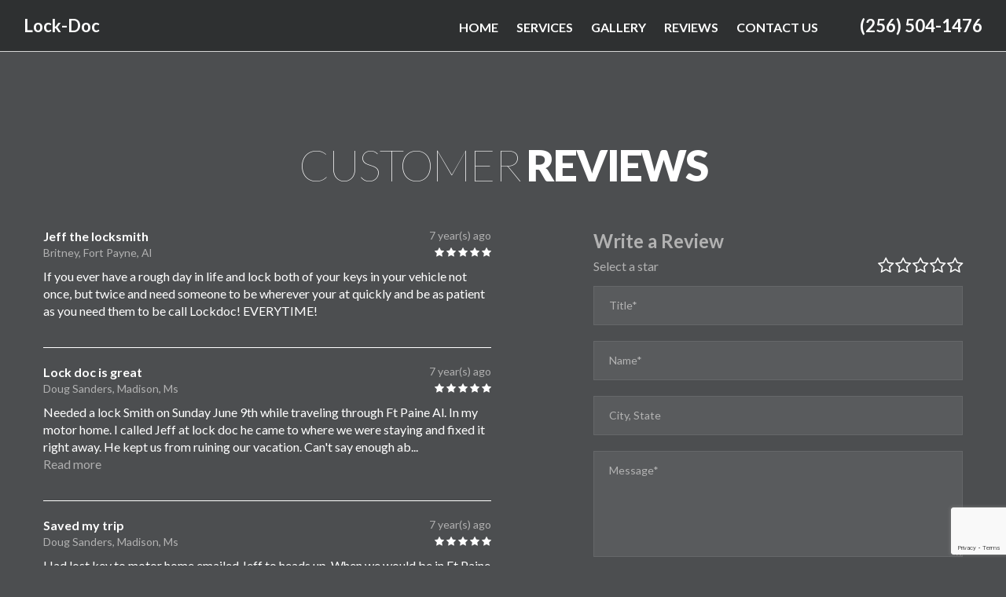

--- FILE ---
content_type: text/html; charset=utf-8
request_url: https://www.lockdocal.com/reviews.htm?page=8
body_size: 6010
content:
<!DOCTYPE html>
<html>
<head>

    <title> Lock-Doc Reviews</title>
    <meta name="description" content="Local Lock-Doc Reviews in Fort Payne, AL. Call (256) 504-1476." />
    <meta name="keywords" content="Lock-Doc, reviews ">
    <meta charset="utf-8" />
    <meta name="viewport" content="width=device-width, initial-scale=1">
    <link rel="icon" type="image/x-icon" href="/favicon.ico" />
    <link rel="canonical" href="http://www.lockdocal.com/reviews.htm?page=8" />
    <link rel="stylesheet" type="text/css" href="https://fonts.googleapis.com/css?family=Lato:100,300,400,700,900.">
    <link rel="stylesheet" href="https://code.ionicframework.com/ionicons/2.0.1/css/ionicons.min.css">
    <link rel="stylesheet" href="/Content/bootstrap-4_1_3.css">
    <link rel="stylesheet" href="/Content/PatternFive/fonts.css">
    <link rel="stylesheet" href="/Content/PatternFive/style.css">
    <link rel="stylesheet" href="/Content/PatternFive/layout.css">
    <script src="https://code.jquery.com/jquery-3.3.1.min.js" integrity="sha256-FgpCb/KJQlLNfOu91ta32o/NMZxltwRo8QtmkMRdAu8=" crossorigin="anonymous"></script>
    <script src="/scripts/patternFive/jquery-ui.js"></script>
    <style>


        
        a.brand:hover {
            color: #FFF;
        }
        ::selection {
            background-color: #807c71;
        }
        #header .rd-navbar-brand a{
            color: #FFF;
        }
        #header .rd-navbar-brand a:hover {
            color: #FFF;
        }
        .rd-navbar-fixed .rd-nav-link {
            color: #FFF;
        }
        .rd-navbar-static .rd-nav-link:hover {
            color: #807c71;
        }
        a.footer-social-link {
            background-color: #807c71;
        }
        .footer-classic a:hover {
            color: #807c71;
        }
        .footer-social-list > li a:hover {
            color: #FFF !important;
        }
        p.rights a:hover {
            color: #807c71;
        }
        .ui-to-top {
            background-color: #807c71;
        }
        a, a:focus, a:active {
            color: #807c71;
        }
        .button-primary-outline:hover, .button-primary-outline:active, .button-primary-outline.active {
            background-color: #807c71;
            border-color: #807c71;
        }
        .navigation-tel a {
            color: #FFF;
        }
        .navigation-tel a:hover {
            color: #807c71;
        }
        .rd-navbar-fixed .rd-nav-item:hover .rd-nav-link, .rd-navbar-fixed .rd-nav-item.focus .rd-nav-link, .rd-navbar-fixed .rd-nav-item.active .rd-nav-link, .rd-navbar-fixed .rd-nav-item.opened .rd-nav-link {
            background-color: #807c71;
        }
        .rd-navbar-fixed .rd-navbar-nav-wrap::-webkit-scrollbar-track,
        ::selection {
            background: #807c71;
        }
        .rd-navbar-fixed .rd-navbar-nav-wrap::-webkit-scrollbar-thumb {
            background: #d7d7d7;
        }
        .keywords a,
        .keywords a:hover {
            color: #FFF;
        }
    </style>

    <link href="/Content/PatternFive/reviews.css" rel="stylesheet" type="text/css" />
    <script src="https://www.google.com/recaptcha/api.js?render=6LcM17wnAAAAADO4lSD_dEY5NxgSMfyDmhlDHacm"></script>

    <script type="text/javascript" src="/scripts/prettydates.js"></script>
    <script src="/Scripts/starRating.js"></script>
<script src="/Scripts/review.js"></script>

    
    <script type="text/javascript" src="/scripts/PatternFive/starrr.js"></script>
    

    <script type="text/javascript" src="/scripts/prettydates.js"></script>
    <script type="text/javascript">
        $(document).ready(function () {
            if (document.URL.indexOf("#") > -1) {
                var v = window.location.toString().substring(document.URL.indexOf("#") + 1, document.URL.length);
                var s = $('#reviewitem_subtitle-' + v);
                //s.addClass(".review-item selectedreview");
                s.addClass("reviewitem_subtitle selectedreview");
                var f = $('#reviewitem_title-' + v);
                f.addClass("reviewitem_title selectedreview");
                //  s.append('<div class=selectedreview >&nbsp;</div>');
                goToByScroll(v);
            }
            function goToByScroll(id) {
                id = id.replace("link", "");
                $('html,body').animate({ scrollTop: $("#reviewitem_subtitle-" + id).offset().top }, 'fast');
            }
        });
    </script>


</head>
    <body class="body">
        <header id="header">
            <!--RD Navbar-->
            <div class="rd-navbar-wrap">
                <nav class="rd-navbar novi-bg" data-layout="rd-navbar-fixed" data-sm-layout="rd-navbar-fixed" data-md-layout="rd-navbar-fixed" data-md-device-layout="rd-navbar-fixed" data-lg-layout="rd-navbar-static" data-lg-device-layout="rd-navbar-static" data-xl-layout="rd-navbar-static" data-xl-device-layout="rd-navbar-static" data-lg-stick-up-offset="46px" data-xl-stick-up-offset="46px" data-xxl-stick-up-offset="46px" data-lg-stick-up="true" data-xl-stick-up="true" data-xxl-stick-up="true">
                    <div class="rd-navbar-main-outer">
                        <div class="rd-navbar-main">
                            <!--RD Navbar Panel-->
                            <div class="rd-navbar-panel">
                                <!--RD Navbar Toggle-->
                                <button class="rd-navbar-toggle" data-rd-navbar-toggle=".rd-navbar-nav-wrap"><span></span></button>
                                <!--RD Navbar Brand-->
                                <div class="rd-navbar-brand">
                                    <!--Brand-->
                                    <a class="brand" href="/home.htm"><span class="main">Lock-Doc</span><span class="secondary"></span></a>
                                </div>
                            </div>
                            <div class="rd-navbar-main-element">
                                <div class="rd-navbar-nav-wrap">
                                    <ul class="rd-navbar-nav">
                                                <li class="rd-nav-item navigation-tel mobile"><a class="rd-nav-link" href="tel:(256)504-1476">(256) 504-1476</a></li>
                                            <li class="rd-nav-item"><a class="rd-nav-link" title="Home" href="/home.htm">Home</a></li>
                                                <li class="rd-nav-item"><a class="rd-nav-link" title="Services" href="/services.htm">Services</a></li>
                                                                                                                                        <li class="rd-nav-item"><a class="rd-nav-link" title="Gallery" href="/gallery.htm">Gallery</a></li>
                                                                                            <li class="rd-nav-item"><a class="rd-nav-link" title="Reviews" href="/reviews.htm">Reviews</a></li>
                                                                                        <li class="rd-nav-item"><a class="rd-nav-link" title="Contact Us" href="/contactus.htm">Contact Us</a></li>
                                                <li class="rd-nav-item navigation-tel desktop">
                                                    <a href="tel:(256)504-1476">(256) 504-1476</a>
                                                </li>
                                        </ul>
                                </div>
                            </div>
                        </div>
                    </div>
                </nav>
            </div>
        </header>

        <main class="content-wrapper">
            









<style>

    .stars li {
        color: #FFF;
    }
    .pagination > .active > a {
        background-color: #807c71;
        border-color: #FFF;
    }
    .page-link:hover, .page-link:focus, .page-link:active {
        background-color: #807c71;
        border-color: #FFF;
    }
    a {
        color: #FFF;
    }
    a:hover,
    a:active,
    a:focus {
        color: #FFF;
    }
    a.morelink {
        color: #afafaf;
    }
    input.form-input::placeholder,
    textarea.form-input::placeholder {
        color: #B2B2B2;
    }
    .CaptchaError {
        color: red !important;
        font-weight: bold;
        font-size: 12px;
    }
</style>

<form action="/reviews.htm?id=36242&amp;page=8" class="form-horizontal" id="frmReview" method="post" role="form"><input name="__RequestVerificationToken" type="hidden" value="tPkRT7FIdMWyTiOT2SJzzkrxNAnvbBWZ1YQPmF-g6zAFu3m_-V_8jeVhUZsRMldESpFnjA06CUsXAnJlkiUHLo5YEC8X_u3R9M1pDwB5Rnk1" /><input data-val="true" data-val-number="The field ProfileId must be a number." id="Layout_ProfileId" name="Layout.ProfileId" type="hidden" value="36242" /><input id="star1" name="star1" type="hidden" value="" />    <input type="hidden" id="star1" value="" />
        <section class="section novi-bg novi-bg-img section-lg bg-default">
            <div class="container">
                <div id="cardContainer" class="card-containter">
                    <h3 class="text-center">Customer<span class="font-weight-black"> Reviews</span></h3>
                    <div class="banner">
                        <div class="row">
                            <div class="col-md-6">
                                <div class="reviews-place" id="reviews_place">

                                            <div class="reviews-container">
                                                <div class="a-review row">
                                                    <div class="col-7">
                                                        <div class="review-title">
                                                            Jeff the locksmith 
                                                        </div>
                                                        <div class="review-from" id="reviewitem_title-62403">
                                                            Britney, Fort Payne, Al
                                                        </div>
                                                    </div>
                                                    <div class="col-5">
                                                        <div class="review-time" id="#dt-62403">
                                                            <div>
                                                                    <span class="review-time">
                                                                        7 year(s) ago
                                                                    </span>
                                                            </div>
                                                        </div>
                                                        <div class="review-stars">
                                                                <ul class="stars">
                                                                    <li class="star"><i class="fas fa-star"></i></li>
                                                                    <li><i class="fas fa-star"></i></li>
                                                                    <li><i class="fas fa-star"></i></li>
                                                                    <li><i class="fas fa-star"></i></li>
                                                                    <li><i class="fas fa-star"></i></li>
                                                                </ul>
                                                        </div>
                                                    </div>
                                                    <div class="col-md-12 review-message">
                                                            <p class="more">  If you ever have a rough day in life and lock both of your keys in your vehicle not once, but twice and need someone to be wherever your at quickly and be as patient as you need them to be call Lockdoc! EVERYTIME! </p>
                                                    </div>
                                                </div>
                                            </div>
                                            <div class="reviews-container">
                                                <div class="a-review row">
                                                    <div class="col-7">
                                                        <div class="review-title">
                                                            Lock doc is great
                                                        </div>
                                                        <div class="review-from" id="reviewitem_title-62193">
                                                            Doug Sanders, Madison, Ms
                                                        </div>
                                                    </div>
                                                    <div class="col-5">
                                                        <div class="review-time" id="#dt-62193">
                                                            <div>
                                                                    <span class="review-time">
                                                                        7 year(s) ago
                                                                    </span>
                                                            </div>
                                                        </div>
                                                        <div class="review-stars">
                                                                <ul class="stars">
                                                                    <li class="star"><i class="fas fa-star"></i></li>
                                                                    <li><i class="fas fa-star"></i></li>
                                                                    <li><i class="fas fa-star"></i></li>
                                                                    <li><i class="fas fa-star"></i></li>
                                                                    <li><i class="fas fa-star"></i></li>
                                                                </ul>
                                                        </div>
                                                    </div>
                                                    <div class="col-md-12 review-message">
                                                            <div class="comment more">
                                                                Needed a lock Smith on Sunday June 9th while traveling through Ft Paine Al. In my motor home. I called Jeff at lock doc he came to where we were staying and fixed it right away. He kept us from ruining our vacation. Can&#39;t say enough about his professionalism. If you need a caring and qualified professional call lock doc. Thanks Jeff
                                                            </div>
                                                    </div>
                                                </div>
                                            </div>
                                            <div class="reviews-container">
                                                <div class="a-review row">
                                                    <div class="col-7">
                                                        <div class="review-title">
                                                            Saved my trip 
                                                        </div>
                                                        <div class="review-from" id="reviewitem_title-62066">
                                                            Doug Sanders, Madison, Ms
                                                        </div>
                                                    </div>
                                                    <div class="col-5">
                                                        <div class="review-time" id="#dt-62066">
                                                            <div>
                                                                    <span class="review-time">
                                                                        7 year(s) ago
                                                                    </span>
                                                            </div>
                                                        </div>
                                                        <div class="review-stars">
                                                                <ul class="stars">
                                                                    <li class="star"><i class="fas fa-star"></i></li>
                                                                    <li><i class="fas fa-star"></i></li>
                                                                    <li><i class="fas fa-star"></i></li>
                                                                    <li><i class="fas fa-star"></i></li>
                                                                    <li><i class="fas fa-star"></i></li>
                                                                </ul>
                                                        </div>
                                                    </div>
                                                    <div class="col-md-12 review-message">
                                                            <div class="comment more">
                                                                Had lost key to motor home emailed Jeff to heads up. When we would be in Ft Paine Ala. Called him when we arrived said he would be right out.  Arrived in no time at camp ground fixed my lock problems in just a few minutes.  He literally saved our summer trip. Can&#39;t say enough of his professionalism  which shows. Folks this was on a Sunday afternoon.  Reasonable price and great work.
                                                            </div>
                                                    </div>
                                                </div>
                                            </div>
                                            <div class="staraverageRating">
                                                <ul class="stars">
                                                    <li class="star"><i class="fas fa-star"></i></li>
                                                    <li><i class="fas fa-star"></i></li>
                                                    <li><i class="fas fa-star"></i></li>
                                                    <li><i class="fas fa-star"></i></li>
                                                    <li><i class="fas fa-star"></i></li>
                                                </ul>
                                            </div>
                                        <script type="text/javascript">
                                            $(document).ready(
                                                function () {

                                                    var dv = $(".staraverageRating");
                                                    var html = dv.html();
                                                    dv.hide();

                                                    $(".averagerating").html(html);
                                                }
                                            );
                                            var showChar = 300;
                                            var ellipsestext = "...";
                                            var moretext = "Read more";
                                            var lesstext = "Read less";
                                            $('.more').each(function () {
                                                var content = $(this).html();
                                                if (content.length > showChar) {
                                                    var c = content.substr(0, showChar);
                                                    var h = content.substr(showChar, content.length - showChar);
                                                    var html = c + '<span class="moreellipses">' + ellipsestext + '&nbsp;</span><div class="morecontent"><span>' + h + '</span><a href="" class="morelink">' + moretext + '</a></div>';
                                                    $(this).html(html);
                                                }
                                                $('#review_form').css('height', $('#review_place').height() + 'px');
                                            });

                                            $(".morelink").click(function () {
                                                if ($(this).hasClass("less")) {
                                                    $(this).removeClass("less");
                                                    $(this).html(moretext);
                                                } else {
                                                    $(this).addClass("less");
                                                    $(this).html(lesstext);
                                                }
                                                $(this).parent().prev().toggle();
                                                $(this).prev().toggle();
                                                $('#review_form').css('height', $('#review_place').height() + 40 + 'px');
                                                return false;
                                            });
                                        </script>

                                    
                                    <nav>
                                        <ul class="pagination">
                                                <li>
                                                    <a class="page-link" href="/reviews.htm?page=1">First</a>
                                                </li>
                                                <li>
                                                    <a class="page-link" href="/reviews.htm?page=7">Previous</a>
                                                </li>
                                                                                            <li class="">
<a class="page-link" href="/reviews.htm?page=3">3</a>                                                </li>
                                                <li class="">
<a class="page-link" href="/reviews.htm?page=4">4</a>                                                </li>
                                                <li class="">
<a class="page-link" href="/reviews.htm?page=5">5</a>                                                </li>
                                                <li class="">
<a class="page-link" href="/reviews.htm?page=6">6</a>                                                </li>
                                                <li class="">
<a class="page-link" href="/reviews.htm?page=7">7</a>                                                </li>
                                                <li class="active">
<a class="page-link" href="/reviews.htm?page=8">8</a>                                                </li>
                                                <li class="">
<a class="page-link" href="/reviews.htm?page=9">9</a>                                                </li>
                                                <li class="">
<a class="page-link" href="/reviews.htm?page=10">10</a>                                                </li>
                                                                                            <li>
                                                    <a class="page-link" href="/reviews.htm?page=9">Next</a>
                                                </li>
                                                <li>
                                                    <a class="page-link" href="/reviews.htm?page=10">Last</a>
                                                </li>
                                        </ul>
                                    </nav>
                                </div>
                            </div>
                            <div class="col-md-5 offset-md-1 review-form">
                                <div class="row">
                                    <div class="col-md-12">
                                        <p id="rate-review">Write a Review</p>
                                    </div>
                                    <div class="col-md-12">
                                        <div class="row">
                                            <div class="star-text col-5">Select a star</div>
                                            <div id="stars-existing" class="starrr col-7" data-rating='5'></div>
                                        </div>
                                    </div>
                                </div>
                                <fieldset>
                                    <div class="form-wrap">
                                        
                                        <input class="form-input" data-val="true" data-val-length="Maximum character limit reached.. " data-val-length-max="50" data-val-required="Review Title is Required" id="txtReviewTitle" name="Review.ReviewTitle" placeholder="Title*" required="true" style="width: 100%;" type="text" value="" />
                                        <span class="field-validation-valid text-danger" data-valmsg-for="Review.ReviewTitle" data-valmsg-replace="true"></span>
                                    </div>
                                    <div class="form-wrap">
                                        
                                        <input class="form-input" data-val="true" data-val-length="Maximum character limit reached.. " data-val-length-max="50" data-val-required="Name is Required" id="txtReviewedBy" name="Review.ReviewedBy" placeholder="Name*" required="true" style="width: 100%;" type="text" value="" />
                                        <span class="field-validation-valid text-danger" data-valmsg-for="Review.ReviewedBy" data-valmsg-replace="true"></span>
                                    </div>
                                    <div class="form-wrap">
                                        
                                        <input class="form-input" data-val="true" data-val-length="Maximum character limit reached.. " data-val-length-max="50" data-val-required="Address is Required" id="txtReviewAddress" name="Review.Address" placeholder="City, State" required="true" style="width: 100%;" type="text" value="" />
                                        <span class="field-validation-valid text-danger" data-valmsg-for="Review.Address" data-valmsg-replace="true"></span>
                                    </div>
                                    <div class="form-wrap">
                                        
                                        <textarea class="form-input" cols="20" data-val="true" data-val-length="Maximum character limit reached.. " data-val-length-max="500" data-val-required="Review Message is Required" id="txtReviewReviewMessage" name="Review.ReviewMessage" placeholder="Message*" required="true" rows="6">
</textarea>
                                        <span class="field-validation-valid text-danger" data-valmsg-for="Review.ReviewMessage" data-valmsg-replace="true"></span>
                                    </div>
                                    <div class="CaptchaError"> </div>
                                    <div class="form-wrap">
                                    </div>
                                    <div class="form-button">
                                        <input type="hidden" id="recaptchaTokenReview" name="recaptchaTokenReview" />
                                        <button type="button" id="btnReview" onclick="submitReview()" class="button button-primary-outline" value="Submit">SUBMIT</button>
                                    </div>
                                </fieldset> <!-- /row -->
                            </div> <!-- /col-xx-6 -->
                        </div>
                        <!-- /row -->
                    </div>
                    <!-- /card -->
                </div>
                <!-- /cardContainer -->
            </div>
            <!-- /container -->
        </section>
    <script type="text/javascript">

        /*Initialize Star Review Input*/

        $('.starrr').starrr();




        $('.starrr').on("click", function (e, value) {

            var result = $('#count-existing').html(value);

            var starCount = 0;

            for (var i = 0, len = e.currentTarget.children.length; i < len; i++) {
                if (e.currentTarget.children[i].getAttribute("class") == "fa-star fa") {
                    starCount += 1;
                }
            }

            //e.currentTarget.children.forEach((item) => {
            //   if (item.getAttribute("class") == "fa-star fa") {
            //        starCount += 1;
            //    }
            //});

            $('#star1.ClientID').attr('value', starCount);
            $('#star1').val(starCount);

        });



        var reviewForm_Ht = $('#review_form').height();
        var reviewPlace_Ht = $('#review_place').height();
        if (reviewPlace_Ht < reviewForm_Ht) {
            $('#review_place').css('height', $('#review_form').height() + 25 + 'px');
        }
        else {
            $('#review_form').css('height', $('#review_place').height() + 10 + 'px');
            $(window).resize(function () {

                $('#review_form').css('height', $('#review_place').height() + 40 + 'px');

            });
        }
        $(".navigation.tmp-container a[title='Reviews']").addClass('active');
    </script>
    <script>

        function submitReview() {
            //recaptchaTokenReview

            grecaptcha.ready(function () {
                grecaptcha.execute('6LcM17wnAAAAADO4lSD_dEY5NxgSMfyDmhlDHacm', { action: 'register' }).then(function (token) {

                    document.getElementById("recaptchaTokenReview").value = token;

                    $("#frmReview").submit();
                });
            });



        }

    </script>
</form>
        </main>







        <footer class="parallax-container footer-classic" data-parallax-img="../clientimages/Photo_36242_ContactInfoBackground_1.jpg">
            <div class="parallax-content">
                <div class="container">
                    <div class="row justify-content-center">
                        <div class="col-lg-6">
                            <h2 class="text-center">Our <span class="font-weight-black">Contacts</span></h2>

                            <div class="unit footer-contacts align-items-center justify-content-center flex-column flex-sm-row">
                                <div class="unit-left">
                                    <div class="icon novi-icon fa fa-phone"></div>
                                </div>
                                <div class="unit-body">
                                    <ul>
                                        <li>
                                            <a class="footer-tel" href="tel:(256)504-1476">(256) 504-1476</a>
                                        </li>
                                    </ul>
                                </div>
                            </div>

                            <ul class="footer-social-list">
                                <!-- Socialite-->
                                                                                                                                                                                            </ul>

                            <div class="row">
                                <div class="keywords col-lg-12">
                                    <div class="d-flex justify-content-around">
                                        <div class="keyword-urls">
                                                <div title="Automotive Locksmith">
                                                    Automotive Locksmith
                                                </div>
                                                                                            <div title="Residential Locksmith">
                                                    Residential Locksmith
                                                </div>
                                                                                            <div title="Commercial Locksmith">
                                                    Commercial Locksmith
                                                </div>
                                                                                            <div title="Locksmith Emergency">
                                                    Locksmith Emergency
                                                </div>
                                        </div>
                                        <div class="keyword-urls">
                                                <div title="Locksmith">
                                                    Locksmith
                                                </div>
                                                                                            <div title="Lock Out">
                                                    Lock Out
                                                </div>
                                                                                            <div title="Doors &amp; Hardware">
                                                    Doors &amp; Hardware
                                                </div>
                                                                                            <div title="24 Hour Locksmith">
                                                    24 Hour Locksmith
                                                </div>
                                        </div>
                                        <div class="keyword-urls">
                                                <div title="Transponder Key">
                                                    Transponder Key
                                                </div>
                                                                                            <div title="Ignition Repair">
                                                    Ignition Repair
                                                </div>
                                        </div>
                                    </div>
                                </div>
                            </div>

                            <p class="rights col-lg-12">
                                <span>&copy;&nbsp; </span><span class="copyright-year"></span><span>&nbsp;</span>
                                <span>Lock-Doc All Rights Reserved. </span><a href="/privacy.htm">Privacy policy</a> 
                            </p>
                        </div>
                    </div>
                </div>
            </div>
        </footer>

        <script src="/scripts/patternFive/core.min.js"></script>
        <script src="/scripts/patternFive/script.js"></script>
    </body>
</html>


--- FILE ---
content_type: text/html; charset=utf-8
request_url: https://www.google.com/recaptcha/api2/anchor?ar=1&k=6LcM17wnAAAAADO4lSD_dEY5NxgSMfyDmhlDHacm&co=aHR0cHM6Ly93d3cubG9ja2RvY2FsLmNvbTo0NDM.&hl=en&v=PoyoqOPhxBO7pBk68S4YbpHZ&size=invisible&anchor-ms=20000&execute-ms=30000&cb=ocu98w1j0cz9
body_size: 49594
content:
<!DOCTYPE HTML><html dir="ltr" lang="en"><head><meta http-equiv="Content-Type" content="text/html; charset=UTF-8">
<meta http-equiv="X-UA-Compatible" content="IE=edge">
<title>reCAPTCHA</title>
<style type="text/css">
/* cyrillic-ext */
@font-face {
  font-family: 'Roboto';
  font-style: normal;
  font-weight: 400;
  font-stretch: 100%;
  src: url(//fonts.gstatic.com/s/roboto/v48/KFO7CnqEu92Fr1ME7kSn66aGLdTylUAMa3GUBHMdazTgWw.woff2) format('woff2');
  unicode-range: U+0460-052F, U+1C80-1C8A, U+20B4, U+2DE0-2DFF, U+A640-A69F, U+FE2E-FE2F;
}
/* cyrillic */
@font-face {
  font-family: 'Roboto';
  font-style: normal;
  font-weight: 400;
  font-stretch: 100%;
  src: url(//fonts.gstatic.com/s/roboto/v48/KFO7CnqEu92Fr1ME7kSn66aGLdTylUAMa3iUBHMdazTgWw.woff2) format('woff2');
  unicode-range: U+0301, U+0400-045F, U+0490-0491, U+04B0-04B1, U+2116;
}
/* greek-ext */
@font-face {
  font-family: 'Roboto';
  font-style: normal;
  font-weight: 400;
  font-stretch: 100%;
  src: url(//fonts.gstatic.com/s/roboto/v48/KFO7CnqEu92Fr1ME7kSn66aGLdTylUAMa3CUBHMdazTgWw.woff2) format('woff2');
  unicode-range: U+1F00-1FFF;
}
/* greek */
@font-face {
  font-family: 'Roboto';
  font-style: normal;
  font-weight: 400;
  font-stretch: 100%;
  src: url(//fonts.gstatic.com/s/roboto/v48/KFO7CnqEu92Fr1ME7kSn66aGLdTylUAMa3-UBHMdazTgWw.woff2) format('woff2');
  unicode-range: U+0370-0377, U+037A-037F, U+0384-038A, U+038C, U+038E-03A1, U+03A3-03FF;
}
/* math */
@font-face {
  font-family: 'Roboto';
  font-style: normal;
  font-weight: 400;
  font-stretch: 100%;
  src: url(//fonts.gstatic.com/s/roboto/v48/KFO7CnqEu92Fr1ME7kSn66aGLdTylUAMawCUBHMdazTgWw.woff2) format('woff2');
  unicode-range: U+0302-0303, U+0305, U+0307-0308, U+0310, U+0312, U+0315, U+031A, U+0326-0327, U+032C, U+032F-0330, U+0332-0333, U+0338, U+033A, U+0346, U+034D, U+0391-03A1, U+03A3-03A9, U+03B1-03C9, U+03D1, U+03D5-03D6, U+03F0-03F1, U+03F4-03F5, U+2016-2017, U+2034-2038, U+203C, U+2040, U+2043, U+2047, U+2050, U+2057, U+205F, U+2070-2071, U+2074-208E, U+2090-209C, U+20D0-20DC, U+20E1, U+20E5-20EF, U+2100-2112, U+2114-2115, U+2117-2121, U+2123-214F, U+2190, U+2192, U+2194-21AE, U+21B0-21E5, U+21F1-21F2, U+21F4-2211, U+2213-2214, U+2216-22FF, U+2308-230B, U+2310, U+2319, U+231C-2321, U+2336-237A, U+237C, U+2395, U+239B-23B7, U+23D0, U+23DC-23E1, U+2474-2475, U+25AF, U+25B3, U+25B7, U+25BD, U+25C1, U+25CA, U+25CC, U+25FB, U+266D-266F, U+27C0-27FF, U+2900-2AFF, U+2B0E-2B11, U+2B30-2B4C, U+2BFE, U+3030, U+FF5B, U+FF5D, U+1D400-1D7FF, U+1EE00-1EEFF;
}
/* symbols */
@font-face {
  font-family: 'Roboto';
  font-style: normal;
  font-weight: 400;
  font-stretch: 100%;
  src: url(//fonts.gstatic.com/s/roboto/v48/KFO7CnqEu92Fr1ME7kSn66aGLdTylUAMaxKUBHMdazTgWw.woff2) format('woff2');
  unicode-range: U+0001-000C, U+000E-001F, U+007F-009F, U+20DD-20E0, U+20E2-20E4, U+2150-218F, U+2190, U+2192, U+2194-2199, U+21AF, U+21E6-21F0, U+21F3, U+2218-2219, U+2299, U+22C4-22C6, U+2300-243F, U+2440-244A, U+2460-24FF, U+25A0-27BF, U+2800-28FF, U+2921-2922, U+2981, U+29BF, U+29EB, U+2B00-2BFF, U+4DC0-4DFF, U+FFF9-FFFB, U+10140-1018E, U+10190-1019C, U+101A0, U+101D0-101FD, U+102E0-102FB, U+10E60-10E7E, U+1D2C0-1D2D3, U+1D2E0-1D37F, U+1F000-1F0FF, U+1F100-1F1AD, U+1F1E6-1F1FF, U+1F30D-1F30F, U+1F315, U+1F31C, U+1F31E, U+1F320-1F32C, U+1F336, U+1F378, U+1F37D, U+1F382, U+1F393-1F39F, U+1F3A7-1F3A8, U+1F3AC-1F3AF, U+1F3C2, U+1F3C4-1F3C6, U+1F3CA-1F3CE, U+1F3D4-1F3E0, U+1F3ED, U+1F3F1-1F3F3, U+1F3F5-1F3F7, U+1F408, U+1F415, U+1F41F, U+1F426, U+1F43F, U+1F441-1F442, U+1F444, U+1F446-1F449, U+1F44C-1F44E, U+1F453, U+1F46A, U+1F47D, U+1F4A3, U+1F4B0, U+1F4B3, U+1F4B9, U+1F4BB, U+1F4BF, U+1F4C8-1F4CB, U+1F4D6, U+1F4DA, U+1F4DF, U+1F4E3-1F4E6, U+1F4EA-1F4ED, U+1F4F7, U+1F4F9-1F4FB, U+1F4FD-1F4FE, U+1F503, U+1F507-1F50B, U+1F50D, U+1F512-1F513, U+1F53E-1F54A, U+1F54F-1F5FA, U+1F610, U+1F650-1F67F, U+1F687, U+1F68D, U+1F691, U+1F694, U+1F698, U+1F6AD, U+1F6B2, U+1F6B9-1F6BA, U+1F6BC, U+1F6C6-1F6CF, U+1F6D3-1F6D7, U+1F6E0-1F6EA, U+1F6F0-1F6F3, U+1F6F7-1F6FC, U+1F700-1F7FF, U+1F800-1F80B, U+1F810-1F847, U+1F850-1F859, U+1F860-1F887, U+1F890-1F8AD, U+1F8B0-1F8BB, U+1F8C0-1F8C1, U+1F900-1F90B, U+1F93B, U+1F946, U+1F984, U+1F996, U+1F9E9, U+1FA00-1FA6F, U+1FA70-1FA7C, U+1FA80-1FA89, U+1FA8F-1FAC6, U+1FACE-1FADC, U+1FADF-1FAE9, U+1FAF0-1FAF8, U+1FB00-1FBFF;
}
/* vietnamese */
@font-face {
  font-family: 'Roboto';
  font-style: normal;
  font-weight: 400;
  font-stretch: 100%;
  src: url(//fonts.gstatic.com/s/roboto/v48/KFO7CnqEu92Fr1ME7kSn66aGLdTylUAMa3OUBHMdazTgWw.woff2) format('woff2');
  unicode-range: U+0102-0103, U+0110-0111, U+0128-0129, U+0168-0169, U+01A0-01A1, U+01AF-01B0, U+0300-0301, U+0303-0304, U+0308-0309, U+0323, U+0329, U+1EA0-1EF9, U+20AB;
}
/* latin-ext */
@font-face {
  font-family: 'Roboto';
  font-style: normal;
  font-weight: 400;
  font-stretch: 100%;
  src: url(//fonts.gstatic.com/s/roboto/v48/KFO7CnqEu92Fr1ME7kSn66aGLdTylUAMa3KUBHMdazTgWw.woff2) format('woff2');
  unicode-range: U+0100-02BA, U+02BD-02C5, U+02C7-02CC, U+02CE-02D7, U+02DD-02FF, U+0304, U+0308, U+0329, U+1D00-1DBF, U+1E00-1E9F, U+1EF2-1EFF, U+2020, U+20A0-20AB, U+20AD-20C0, U+2113, U+2C60-2C7F, U+A720-A7FF;
}
/* latin */
@font-face {
  font-family: 'Roboto';
  font-style: normal;
  font-weight: 400;
  font-stretch: 100%;
  src: url(//fonts.gstatic.com/s/roboto/v48/KFO7CnqEu92Fr1ME7kSn66aGLdTylUAMa3yUBHMdazQ.woff2) format('woff2');
  unicode-range: U+0000-00FF, U+0131, U+0152-0153, U+02BB-02BC, U+02C6, U+02DA, U+02DC, U+0304, U+0308, U+0329, U+2000-206F, U+20AC, U+2122, U+2191, U+2193, U+2212, U+2215, U+FEFF, U+FFFD;
}
/* cyrillic-ext */
@font-face {
  font-family: 'Roboto';
  font-style: normal;
  font-weight: 500;
  font-stretch: 100%;
  src: url(//fonts.gstatic.com/s/roboto/v48/KFO7CnqEu92Fr1ME7kSn66aGLdTylUAMa3GUBHMdazTgWw.woff2) format('woff2');
  unicode-range: U+0460-052F, U+1C80-1C8A, U+20B4, U+2DE0-2DFF, U+A640-A69F, U+FE2E-FE2F;
}
/* cyrillic */
@font-face {
  font-family: 'Roboto';
  font-style: normal;
  font-weight: 500;
  font-stretch: 100%;
  src: url(//fonts.gstatic.com/s/roboto/v48/KFO7CnqEu92Fr1ME7kSn66aGLdTylUAMa3iUBHMdazTgWw.woff2) format('woff2');
  unicode-range: U+0301, U+0400-045F, U+0490-0491, U+04B0-04B1, U+2116;
}
/* greek-ext */
@font-face {
  font-family: 'Roboto';
  font-style: normal;
  font-weight: 500;
  font-stretch: 100%;
  src: url(//fonts.gstatic.com/s/roboto/v48/KFO7CnqEu92Fr1ME7kSn66aGLdTylUAMa3CUBHMdazTgWw.woff2) format('woff2');
  unicode-range: U+1F00-1FFF;
}
/* greek */
@font-face {
  font-family: 'Roboto';
  font-style: normal;
  font-weight: 500;
  font-stretch: 100%;
  src: url(//fonts.gstatic.com/s/roboto/v48/KFO7CnqEu92Fr1ME7kSn66aGLdTylUAMa3-UBHMdazTgWw.woff2) format('woff2');
  unicode-range: U+0370-0377, U+037A-037F, U+0384-038A, U+038C, U+038E-03A1, U+03A3-03FF;
}
/* math */
@font-face {
  font-family: 'Roboto';
  font-style: normal;
  font-weight: 500;
  font-stretch: 100%;
  src: url(//fonts.gstatic.com/s/roboto/v48/KFO7CnqEu92Fr1ME7kSn66aGLdTylUAMawCUBHMdazTgWw.woff2) format('woff2');
  unicode-range: U+0302-0303, U+0305, U+0307-0308, U+0310, U+0312, U+0315, U+031A, U+0326-0327, U+032C, U+032F-0330, U+0332-0333, U+0338, U+033A, U+0346, U+034D, U+0391-03A1, U+03A3-03A9, U+03B1-03C9, U+03D1, U+03D5-03D6, U+03F0-03F1, U+03F4-03F5, U+2016-2017, U+2034-2038, U+203C, U+2040, U+2043, U+2047, U+2050, U+2057, U+205F, U+2070-2071, U+2074-208E, U+2090-209C, U+20D0-20DC, U+20E1, U+20E5-20EF, U+2100-2112, U+2114-2115, U+2117-2121, U+2123-214F, U+2190, U+2192, U+2194-21AE, U+21B0-21E5, U+21F1-21F2, U+21F4-2211, U+2213-2214, U+2216-22FF, U+2308-230B, U+2310, U+2319, U+231C-2321, U+2336-237A, U+237C, U+2395, U+239B-23B7, U+23D0, U+23DC-23E1, U+2474-2475, U+25AF, U+25B3, U+25B7, U+25BD, U+25C1, U+25CA, U+25CC, U+25FB, U+266D-266F, U+27C0-27FF, U+2900-2AFF, U+2B0E-2B11, U+2B30-2B4C, U+2BFE, U+3030, U+FF5B, U+FF5D, U+1D400-1D7FF, U+1EE00-1EEFF;
}
/* symbols */
@font-face {
  font-family: 'Roboto';
  font-style: normal;
  font-weight: 500;
  font-stretch: 100%;
  src: url(//fonts.gstatic.com/s/roboto/v48/KFO7CnqEu92Fr1ME7kSn66aGLdTylUAMaxKUBHMdazTgWw.woff2) format('woff2');
  unicode-range: U+0001-000C, U+000E-001F, U+007F-009F, U+20DD-20E0, U+20E2-20E4, U+2150-218F, U+2190, U+2192, U+2194-2199, U+21AF, U+21E6-21F0, U+21F3, U+2218-2219, U+2299, U+22C4-22C6, U+2300-243F, U+2440-244A, U+2460-24FF, U+25A0-27BF, U+2800-28FF, U+2921-2922, U+2981, U+29BF, U+29EB, U+2B00-2BFF, U+4DC0-4DFF, U+FFF9-FFFB, U+10140-1018E, U+10190-1019C, U+101A0, U+101D0-101FD, U+102E0-102FB, U+10E60-10E7E, U+1D2C0-1D2D3, U+1D2E0-1D37F, U+1F000-1F0FF, U+1F100-1F1AD, U+1F1E6-1F1FF, U+1F30D-1F30F, U+1F315, U+1F31C, U+1F31E, U+1F320-1F32C, U+1F336, U+1F378, U+1F37D, U+1F382, U+1F393-1F39F, U+1F3A7-1F3A8, U+1F3AC-1F3AF, U+1F3C2, U+1F3C4-1F3C6, U+1F3CA-1F3CE, U+1F3D4-1F3E0, U+1F3ED, U+1F3F1-1F3F3, U+1F3F5-1F3F7, U+1F408, U+1F415, U+1F41F, U+1F426, U+1F43F, U+1F441-1F442, U+1F444, U+1F446-1F449, U+1F44C-1F44E, U+1F453, U+1F46A, U+1F47D, U+1F4A3, U+1F4B0, U+1F4B3, U+1F4B9, U+1F4BB, U+1F4BF, U+1F4C8-1F4CB, U+1F4D6, U+1F4DA, U+1F4DF, U+1F4E3-1F4E6, U+1F4EA-1F4ED, U+1F4F7, U+1F4F9-1F4FB, U+1F4FD-1F4FE, U+1F503, U+1F507-1F50B, U+1F50D, U+1F512-1F513, U+1F53E-1F54A, U+1F54F-1F5FA, U+1F610, U+1F650-1F67F, U+1F687, U+1F68D, U+1F691, U+1F694, U+1F698, U+1F6AD, U+1F6B2, U+1F6B9-1F6BA, U+1F6BC, U+1F6C6-1F6CF, U+1F6D3-1F6D7, U+1F6E0-1F6EA, U+1F6F0-1F6F3, U+1F6F7-1F6FC, U+1F700-1F7FF, U+1F800-1F80B, U+1F810-1F847, U+1F850-1F859, U+1F860-1F887, U+1F890-1F8AD, U+1F8B0-1F8BB, U+1F8C0-1F8C1, U+1F900-1F90B, U+1F93B, U+1F946, U+1F984, U+1F996, U+1F9E9, U+1FA00-1FA6F, U+1FA70-1FA7C, U+1FA80-1FA89, U+1FA8F-1FAC6, U+1FACE-1FADC, U+1FADF-1FAE9, U+1FAF0-1FAF8, U+1FB00-1FBFF;
}
/* vietnamese */
@font-face {
  font-family: 'Roboto';
  font-style: normal;
  font-weight: 500;
  font-stretch: 100%;
  src: url(//fonts.gstatic.com/s/roboto/v48/KFO7CnqEu92Fr1ME7kSn66aGLdTylUAMa3OUBHMdazTgWw.woff2) format('woff2');
  unicode-range: U+0102-0103, U+0110-0111, U+0128-0129, U+0168-0169, U+01A0-01A1, U+01AF-01B0, U+0300-0301, U+0303-0304, U+0308-0309, U+0323, U+0329, U+1EA0-1EF9, U+20AB;
}
/* latin-ext */
@font-face {
  font-family: 'Roboto';
  font-style: normal;
  font-weight: 500;
  font-stretch: 100%;
  src: url(//fonts.gstatic.com/s/roboto/v48/KFO7CnqEu92Fr1ME7kSn66aGLdTylUAMa3KUBHMdazTgWw.woff2) format('woff2');
  unicode-range: U+0100-02BA, U+02BD-02C5, U+02C7-02CC, U+02CE-02D7, U+02DD-02FF, U+0304, U+0308, U+0329, U+1D00-1DBF, U+1E00-1E9F, U+1EF2-1EFF, U+2020, U+20A0-20AB, U+20AD-20C0, U+2113, U+2C60-2C7F, U+A720-A7FF;
}
/* latin */
@font-face {
  font-family: 'Roboto';
  font-style: normal;
  font-weight: 500;
  font-stretch: 100%;
  src: url(//fonts.gstatic.com/s/roboto/v48/KFO7CnqEu92Fr1ME7kSn66aGLdTylUAMa3yUBHMdazQ.woff2) format('woff2');
  unicode-range: U+0000-00FF, U+0131, U+0152-0153, U+02BB-02BC, U+02C6, U+02DA, U+02DC, U+0304, U+0308, U+0329, U+2000-206F, U+20AC, U+2122, U+2191, U+2193, U+2212, U+2215, U+FEFF, U+FFFD;
}
/* cyrillic-ext */
@font-face {
  font-family: 'Roboto';
  font-style: normal;
  font-weight: 900;
  font-stretch: 100%;
  src: url(//fonts.gstatic.com/s/roboto/v48/KFO7CnqEu92Fr1ME7kSn66aGLdTylUAMa3GUBHMdazTgWw.woff2) format('woff2');
  unicode-range: U+0460-052F, U+1C80-1C8A, U+20B4, U+2DE0-2DFF, U+A640-A69F, U+FE2E-FE2F;
}
/* cyrillic */
@font-face {
  font-family: 'Roboto';
  font-style: normal;
  font-weight: 900;
  font-stretch: 100%;
  src: url(//fonts.gstatic.com/s/roboto/v48/KFO7CnqEu92Fr1ME7kSn66aGLdTylUAMa3iUBHMdazTgWw.woff2) format('woff2');
  unicode-range: U+0301, U+0400-045F, U+0490-0491, U+04B0-04B1, U+2116;
}
/* greek-ext */
@font-face {
  font-family: 'Roboto';
  font-style: normal;
  font-weight: 900;
  font-stretch: 100%;
  src: url(//fonts.gstatic.com/s/roboto/v48/KFO7CnqEu92Fr1ME7kSn66aGLdTylUAMa3CUBHMdazTgWw.woff2) format('woff2');
  unicode-range: U+1F00-1FFF;
}
/* greek */
@font-face {
  font-family: 'Roboto';
  font-style: normal;
  font-weight: 900;
  font-stretch: 100%;
  src: url(//fonts.gstatic.com/s/roboto/v48/KFO7CnqEu92Fr1ME7kSn66aGLdTylUAMa3-UBHMdazTgWw.woff2) format('woff2');
  unicode-range: U+0370-0377, U+037A-037F, U+0384-038A, U+038C, U+038E-03A1, U+03A3-03FF;
}
/* math */
@font-face {
  font-family: 'Roboto';
  font-style: normal;
  font-weight: 900;
  font-stretch: 100%;
  src: url(//fonts.gstatic.com/s/roboto/v48/KFO7CnqEu92Fr1ME7kSn66aGLdTylUAMawCUBHMdazTgWw.woff2) format('woff2');
  unicode-range: U+0302-0303, U+0305, U+0307-0308, U+0310, U+0312, U+0315, U+031A, U+0326-0327, U+032C, U+032F-0330, U+0332-0333, U+0338, U+033A, U+0346, U+034D, U+0391-03A1, U+03A3-03A9, U+03B1-03C9, U+03D1, U+03D5-03D6, U+03F0-03F1, U+03F4-03F5, U+2016-2017, U+2034-2038, U+203C, U+2040, U+2043, U+2047, U+2050, U+2057, U+205F, U+2070-2071, U+2074-208E, U+2090-209C, U+20D0-20DC, U+20E1, U+20E5-20EF, U+2100-2112, U+2114-2115, U+2117-2121, U+2123-214F, U+2190, U+2192, U+2194-21AE, U+21B0-21E5, U+21F1-21F2, U+21F4-2211, U+2213-2214, U+2216-22FF, U+2308-230B, U+2310, U+2319, U+231C-2321, U+2336-237A, U+237C, U+2395, U+239B-23B7, U+23D0, U+23DC-23E1, U+2474-2475, U+25AF, U+25B3, U+25B7, U+25BD, U+25C1, U+25CA, U+25CC, U+25FB, U+266D-266F, U+27C0-27FF, U+2900-2AFF, U+2B0E-2B11, U+2B30-2B4C, U+2BFE, U+3030, U+FF5B, U+FF5D, U+1D400-1D7FF, U+1EE00-1EEFF;
}
/* symbols */
@font-face {
  font-family: 'Roboto';
  font-style: normal;
  font-weight: 900;
  font-stretch: 100%;
  src: url(//fonts.gstatic.com/s/roboto/v48/KFO7CnqEu92Fr1ME7kSn66aGLdTylUAMaxKUBHMdazTgWw.woff2) format('woff2');
  unicode-range: U+0001-000C, U+000E-001F, U+007F-009F, U+20DD-20E0, U+20E2-20E4, U+2150-218F, U+2190, U+2192, U+2194-2199, U+21AF, U+21E6-21F0, U+21F3, U+2218-2219, U+2299, U+22C4-22C6, U+2300-243F, U+2440-244A, U+2460-24FF, U+25A0-27BF, U+2800-28FF, U+2921-2922, U+2981, U+29BF, U+29EB, U+2B00-2BFF, U+4DC0-4DFF, U+FFF9-FFFB, U+10140-1018E, U+10190-1019C, U+101A0, U+101D0-101FD, U+102E0-102FB, U+10E60-10E7E, U+1D2C0-1D2D3, U+1D2E0-1D37F, U+1F000-1F0FF, U+1F100-1F1AD, U+1F1E6-1F1FF, U+1F30D-1F30F, U+1F315, U+1F31C, U+1F31E, U+1F320-1F32C, U+1F336, U+1F378, U+1F37D, U+1F382, U+1F393-1F39F, U+1F3A7-1F3A8, U+1F3AC-1F3AF, U+1F3C2, U+1F3C4-1F3C6, U+1F3CA-1F3CE, U+1F3D4-1F3E0, U+1F3ED, U+1F3F1-1F3F3, U+1F3F5-1F3F7, U+1F408, U+1F415, U+1F41F, U+1F426, U+1F43F, U+1F441-1F442, U+1F444, U+1F446-1F449, U+1F44C-1F44E, U+1F453, U+1F46A, U+1F47D, U+1F4A3, U+1F4B0, U+1F4B3, U+1F4B9, U+1F4BB, U+1F4BF, U+1F4C8-1F4CB, U+1F4D6, U+1F4DA, U+1F4DF, U+1F4E3-1F4E6, U+1F4EA-1F4ED, U+1F4F7, U+1F4F9-1F4FB, U+1F4FD-1F4FE, U+1F503, U+1F507-1F50B, U+1F50D, U+1F512-1F513, U+1F53E-1F54A, U+1F54F-1F5FA, U+1F610, U+1F650-1F67F, U+1F687, U+1F68D, U+1F691, U+1F694, U+1F698, U+1F6AD, U+1F6B2, U+1F6B9-1F6BA, U+1F6BC, U+1F6C6-1F6CF, U+1F6D3-1F6D7, U+1F6E0-1F6EA, U+1F6F0-1F6F3, U+1F6F7-1F6FC, U+1F700-1F7FF, U+1F800-1F80B, U+1F810-1F847, U+1F850-1F859, U+1F860-1F887, U+1F890-1F8AD, U+1F8B0-1F8BB, U+1F8C0-1F8C1, U+1F900-1F90B, U+1F93B, U+1F946, U+1F984, U+1F996, U+1F9E9, U+1FA00-1FA6F, U+1FA70-1FA7C, U+1FA80-1FA89, U+1FA8F-1FAC6, U+1FACE-1FADC, U+1FADF-1FAE9, U+1FAF0-1FAF8, U+1FB00-1FBFF;
}
/* vietnamese */
@font-face {
  font-family: 'Roboto';
  font-style: normal;
  font-weight: 900;
  font-stretch: 100%;
  src: url(//fonts.gstatic.com/s/roboto/v48/KFO7CnqEu92Fr1ME7kSn66aGLdTylUAMa3OUBHMdazTgWw.woff2) format('woff2');
  unicode-range: U+0102-0103, U+0110-0111, U+0128-0129, U+0168-0169, U+01A0-01A1, U+01AF-01B0, U+0300-0301, U+0303-0304, U+0308-0309, U+0323, U+0329, U+1EA0-1EF9, U+20AB;
}
/* latin-ext */
@font-face {
  font-family: 'Roboto';
  font-style: normal;
  font-weight: 900;
  font-stretch: 100%;
  src: url(//fonts.gstatic.com/s/roboto/v48/KFO7CnqEu92Fr1ME7kSn66aGLdTylUAMa3KUBHMdazTgWw.woff2) format('woff2');
  unicode-range: U+0100-02BA, U+02BD-02C5, U+02C7-02CC, U+02CE-02D7, U+02DD-02FF, U+0304, U+0308, U+0329, U+1D00-1DBF, U+1E00-1E9F, U+1EF2-1EFF, U+2020, U+20A0-20AB, U+20AD-20C0, U+2113, U+2C60-2C7F, U+A720-A7FF;
}
/* latin */
@font-face {
  font-family: 'Roboto';
  font-style: normal;
  font-weight: 900;
  font-stretch: 100%;
  src: url(//fonts.gstatic.com/s/roboto/v48/KFO7CnqEu92Fr1ME7kSn66aGLdTylUAMa3yUBHMdazQ.woff2) format('woff2');
  unicode-range: U+0000-00FF, U+0131, U+0152-0153, U+02BB-02BC, U+02C6, U+02DA, U+02DC, U+0304, U+0308, U+0329, U+2000-206F, U+20AC, U+2122, U+2191, U+2193, U+2212, U+2215, U+FEFF, U+FFFD;
}

</style>
<link rel="stylesheet" type="text/css" href="https://www.gstatic.com/recaptcha/releases/PoyoqOPhxBO7pBk68S4YbpHZ/styles__ltr.css">
<script nonce="ZgWlFUsI0tkrKO4o5JFe1A" type="text/javascript">window['__recaptcha_api'] = 'https://www.google.com/recaptcha/api2/';</script>
<script type="text/javascript" src="https://www.gstatic.com/recaptcha/releases/PoyoqOPhxBO7pBk68S4YbpHZ/recaptcha__en.js" nonce="ZgWlFUsI0tkrKO4o5JFe1A">
      
    </script></head>
<body><div id="rc-anchor-alert" class="rc-anchor-alert"></div>
<input type="hidden" id="recaptcha-token" value="[base64]">
<script type="text/javascript" nonce="ZgWlFUsI0tkrKO4o5JFe1A">
      recaptcha.anchor.Main.init("[\x22ainput\x22,[\x22bgdata\x22,\x22\x22,\[base64]/[base64]/[base64]/KE4oMTI0LHYsdi5HKSxMWihsLHYpKTpOKDEyNCx2LGwpLFYpLHYpLFQpKSxGKDE3MSx2KX0scjc9ZnVuY3Rpb24obCl7cmV0dXJuIGx9LEM9ZnVuY3Rpb24obCxWLHYpe04odixsLFYpLFZbYWtdPTI3OTZ9LG49ZnVuY3Rpb24obCxWKXtWLlg9KChWLlg/[base64]/[base64]/[base64]/[base64]/[base64]/[base64]/[base64]/[base64]/[base64]/[base64]/[base64]\\u003d\x22,\[base64]\\u003d\\u003d\x22,\x22w43Cky5PwoHDqSfCmMKkXMKQw5vClhtcw45ZHMOYw4VAE1XCqXRHc8OGwqjDtsOMw5zCpQJqwqgCNTXDqQXCjnTDlsOpWBs9w5rDgsOkw6/DhMKLwovCgcOaOwzCrMKzw7XDqnYGwqvClXHDt8OWZcKXwoXCnMK0dz3Dm13CqcKYJMKowqzCnXRmw7LCjsOow717MsKJAU/Ck8K6cVNTw4DCihZ6R8OUwpF6WsKqw7Zywq0Jw4Y4wrA5esKpw5/CnMKfwpLDtsK7IH7DhHjDnW/CjwtBwqLCkzcqQMKgw4VqWcKkAy8vEiBCAMO8wpbDisKAw4DCq8KgbsOxC20fC8KYaEsTwovDjsOZw5PCjsO3w5Itw65PDcOfwqPDnjvDiHkAw5lEw5lBwobCuVsOLUp1wo5jw5TCtcKUTFg4eMOIw5MkFGZJwrFxw7gkF1k1wr7Cul/Dk3IOR8K7awnCusOCJE5yPFfDt8OawofCqRQEW8Oew6TCpxp6FVnDrgjDlX8DwpF3IsK7w4fCm8KbOzEWw4LClTbCkBNcwrs/[base64]/O3fDth/CqsKjZhrDvMO/wrjCrR0ZQMOuWMOXw7AjRMOEw6/CpDUbw57ClsO4LiPDvTDCucKTw4XDrCrDlkUTV8KKOAXDjWDCusOyw6EabcK2bQU2SMKlw7PClwjDucKCCMOWw6nDrcKPwrwnQj/[base64]/DuMKNbgZ2w55dw4Rtw5NAw6HCgcOqcMOZw73DosO9chIpwq8Xw68FY8O0F29rwrRGwqPCtcOrRBhWCcO3wq3Cp8OjwpTCnh4sPMOaBcK9Tx8xZ1/CmFgiw5nDtcO/wp/CksKCw4LDu8KOwqU7wqPDlgoiwp8ICRZqR8K/w4XDkQjCmAjClwV/w6DCh8O7EUjCnjR7e3PCtlHCt3Yqwplgw4vDk8KVw43DiGnDhMKOw4LCjsOuw5dBDcOiDcOwECN+CmwaScKzw5tgwpB0woQSw6wPw5V5w7wkw4nDjsOSOwVWwpFjZl/Dk8KxIsKhw4jCmcK9OcOPOw3DshTCpMKBbV/CtsKrwr/[base64]/wovDsMK/PynDqFzCqMOSBkrDqU7CrcOgLsO/bcKIw7/DnsKCwptqw7/Cg8OCcSHCsDjCh2/Dl3RRw63DrHhaZVoxK8O3bMKMw53DksKqOcKawq9CdsOYwpHDtsKww6XDpMKgwofCrDfCqRXCtXBlJw3Dux3ClCLCicOXDcKoVmIvG0HDgMKSIG3CrMOIw5vDucOTOBEGwpPDoAjDiMKMw5VBw7VuFMOPfsKMWMKCCR/Dgm/Cl8OcAW1/w4J2wr1CwrPDnndoSEUfJsOzw6NtYjXCj8K4cMKiBcK3w7hEwrzDuhvDmRrCj37Cg8KQP8OWWmw+Nm9ca8KXS8OlPcOyZDc5wpPDtWnDt8OoAcK4wqnCkMKwwoR6dsO/wrPCgy3Dt8KUw7jCnVZsw5FlwqvCgsK3w6zDiWvDkRV7woXCv8KswoFewofDsW4jw6XCiy9lBsOXb8OZw5lEwqpNw4jCvcKJQylTwq9zw5HCpj3Cg2vDtxLDlmoRwpplVsKFAmnDgidBXkZXGsKTwozCo01Jw4HDk8K4wo/CjlAEC2Uvwr/[base64]/CgjgSMcKjCAoQFDBHGMOqwpDDicKgRsKswprDqDTDgy/CgCYBw4DCmRrDryHDocOoeFANwrvDhTHDsxrCmsKHYxYPWMKbw7xzLT3Dr8KCw73CrcKvW8OuwrUfZi4eQwDCtwrCpMOIKcONf1rCukRHUsKswrZRw4RWwojClMOrwp/CqMKMI8OxRC/[base64]/w7l2w6DCoFtbwr1TwrPCnG/[base64]/[base64]/CuGvDmRQ5wqvDqhTDujgkJU5Rw7TCmA/ClsOCdyBkQsORDX7CicOmw6nDjyrCiMK7AWZRw7Rtwql+exPCjiLDuMOgw6h4w4jCiRrDnhlZwovDowFlOnY/wqINwrXDssO3w48Jw4IGT8O/aVk6PBNCSljCsMKlw7YZw5Eew7TDnsK0E8KubsONG3XCtDLDmMO1ZV40NVoNw6NEAD3DjMOTR8Opwo3DilrCisOZworDgcKVwpTDjQvCr8KReF/[base64]/DvXg3R8KTwojDmcOSwokWH0dEc1LCqMKaw4Y7UsOmR3bDpsK9dkjChMOfw4RMR8KsNsKqLMKgI8KKwqpEwr3DpAMFw7kfw7TDnh11wo3Ct2g7wpvDtD1uMsOfwqtAw5fDgU3CqkEQwqPCsMOgw7TDh8Kvw4BZF1E8RV/CihtQW8KZaWfDoMK7WjJqR8ONwr8DJXYhM8OUw6bDs1zDlsOtRsOBVMOTP8Kmw6ZPTx8YbSI7TAhHwrfDjXZwFS8Pwr8yw5Ycwp3DnT1RExhSGjjCgcKJw5oFSjA5asOUwpPDnDLDkcOQLW/DuxFzPxtpwo7CjgoawosYI2vCrMO/[base64]/[base64]/CuHXCmV4fwrLCtsKNFxxnw73DqTzCrsO2IsKQw5wnwp4Tw4wIaMO+HMKkw4vDs8KcNA9Xw4zDiMKrw5pPfsOkwrrCgSHCv8Obw6ROwpLDp8KKwp7CgsKtw47DtsKZw6J7w7/Du8OpQGYcf8OlwonDhsO8w4YSJzg9w7t/bETCmQDDoMOYwofDssKdCMKAYlTCh0Yxwqp4w7Jgw57CpQLDhMOHfC7Dn0rDj8KuwpHDm0XDl2fCsMKrwpFmPVPCvHUhw6tfw6FDwoZgOsOQUgVyw73Dn8KVw7vCswrCtCrChkHCsGbCijp+aMOIGnlhJ8KEw7/Doi0kwrHCnQnDsMKsL8K6Nl3DlMK3w6PCohjDiBwowo/Cvis0ZX9jwqFuEsOTBMKbw4zCm3zCoU7Cr8KfeMKFFUBybwRMw4fDrsKAw7DCgUJBSSjDrgUAIsO0cxUqT0TClELDq30XwoIywpkcTsKYwpBQw6YowphLcMOjc2EoFhXCjGTCkSw/fw45ehzDvsKcw68Zw7bDmMOQw614woPCpMK3EVxwwrrCpVfCsGo0LMO1RsOVwrLCvMKiwpTCisOGVVDDpsO9RFfDohlyY2hiwotIwpcmw4/[base64]/Dpzs5JcOvwoJiwpHDtRsEw4PDk3jClsKfwpwmwrvDhBXCtR1Zw4FoYMO1w7TDi2/[base64]/Dlx8Ww7YxMV7CugHDpHN7MMOJw5fCpETDksOuXnJrw4V4d0oZw5XDhcOtwr0lwr8CwqByw6TDg0hPLXLDkRY9R8OOEsKtwqDDsDXCvDXCojwqUcKxwrtkCDrCt8OVwp3CniDCqsOQw5DDt0xyGgTDnxLDhsKKwph3w4/[base64]/wovCs8KTXCrCosOIXsK2V8KYYMO7dsK1M8KFwrXCpwlFwr97e8OqHMK4w7p5w7FWf8ObbsKmZMOtAMK7w6c7AUnCqR/Dm8K/wqTDtsOJYMKlw53DicK2w7BlB8K+LsKlw497wr1tw6plwrBywq/DlsO3w4PDuRp5S8KfIMK4w6VuwrbCpsKiw7wcQGd9wrzDoGBRLB7Dhk8YFMKaw4sawo3Cmzp/wq/DigfDvMO+wrPDp8Otw73Cv8KVwopmZMKHEiPCosOqLcOuJ8KzwrwYw67DhXE7wq7DhHV3wp3DqlhURSXDm2fCrMK/wqLDhMOTw7lODTVMw7LDv8KlSsKYwoUZwrnCtsKww6LDq8Kta8Ozw6jCvhoGw703djUTw5wcWsOSBBhQw4A1wrjCtlwxw6bCn8KRGiwCeAXDjXTCusOTw5bCiMKUwrZXIUtNwpbDmwDCvcKPRUdewp7ChsKfwqQbO0oxwr/Dt0DCk8ONw48VXMOoHsKmwoDCsnLCqcOtw5pFwpceXMODw55KEMOKw4PCvsKTwrXCmHzCh8K0wopCwoxawqFiJ8OYwpRWw67CjwRVX1jDpsOjwoU5QSNCw4PDoEnDh8Kqw5U3wqPDrRfDsFxpFGfChArDmD5zb0rDuQTCq8KywoTCr8Kgw6UAZsOlQsOhw4jDox/CkFHCgknDgAHDvUDCtMOxw6Vowoxrw4lGYT/Cr8O/wpPDoMO4w6LCnWDDj8K/w6NUNQQfwrQBw7kxZwLCoMOYw5puw4N9KhrDicK+Z8KhRmYpwrJ3LVTCgsKhwojDpcO5aF7CsynCrMO6UcK9AcKCwpHCpcKxAWp0wpPCnsOJEMKDFBjDoVrCm8OZw681DTDCnB/DvcKvw4DCgER8M8ONw6wqw58HwqsFXxxvAh4bw7nDqT8kI8KWwohtwrljwqjClMKvw7vCjHEdwrwLw4s9SkBXwoFFwpY+wp/DsBs/w6rCt8Kgw5V/[base64]/[base64]/Cp8KHf1JLwoI9w67CihTCoXvCimomw6BRNRDDusO4wozDqsKWEMOfwrbCpy/CjhdjRiXCjBYOUUwjw4LDgMKEd8KYw7ZSwqrChH3Cu8OMGnXCu8OTwqzCpUcpw6VYwpXCvkvDrMOBwrMJwo4HJCHDiCHCtMKzw4s2w4rDhMKcwqDCisKNPgc+wrrDmR1pe3bCoMKvC8KmP8Khw6dRR8K9F8KywqALMU9+GV1wwqvDhETClkwpJsOmY0/DjsKPJUrDssK/N8Opw5UjAl7CoRtxch3DiW5ow5RRwpjDpkpSw4obesK6XlYrLsOJw5Msw6hTVAprB8O2w7MIR8KwIcKuXsO2egHCmsO8wqtYwqPDk8Kbw43DjsOaDgLDhsKxDsOUMcKPJV/DgCHDlcOqw5PDrsOQw6M+w73DscONw77DocOqVEAyJ8KuwoFPw5LCnnx9WkLDsldVZ8Oqw5/DusO2w6I2HsKwN8ObYsKywrzCpQhiBMOww6vDnnLDs8ODHSYDwoXDgU8pO8OOSkTCl8KTw5k4w4hpwrTDhTdhw4XDk8OJw5rDl0Zswq3DjsO/[base64]/DgMKYdF9LVcKgw7Ivwr3Dr3PCtn/[base64]/[base64]/Og0cSnljw4nDmsKFamzDugAIUW7CjXRgTcKAAcKDw6ZGdHZLwpcow6/[base64]/Iw3DrG/Ch8OWR8OVdMOQwrbClcKmQSJebU7Ct1MjF8OTUsKcb0V6fzYWw695w7jDlMKCTCkqJ8KTwrfDoMOucMO7woPCmcK1R2HCk2wnw7sKDw1fw5pjwqHCvcKFMMOlDnxzNsKAwpghOFFtZT/DicOCw4NNwpPDlgHCnBA6ayR4w51qw7PDn8O2woVuwrvDtQzDs8OyCsO/wqzDkMOTXw3CphjDocOkwrQwbApFw5Euwrgsw4DCknrDujApOMO7eCNSwpvCijDCncK3EsKGCMOrNMKfw4nChcKyw5NpNxV3w4jCqsOEwrfDk8Ohw4AsYMKcdcO+w61lwrnDkCLCpsK7w4DDnVjDhGMjET/Dt8KSw4gSw4jDn0DCtcOWf8OULMK4w6PDtMO4w596woXCjTrCqsKVw5vCjmzCl8OtKMO4SMONYhDCs8K2asKtZG9WwrJiw43DnVPDs8Opw69Nw6MTX29vw5DDpcOvw6fDm8OdwprDtsKrw7EmwqBpJMKJaMOlw7TCqMOpw7/DqsOXwpAnw7/CnhoLajIyZMOnwqQuw4bCuS/DvirCvcKBwrLDizDDucOlwpdKwpnDhnfDly4dw6VSGsKtL8KaYxTDqcKgwqAxf8KLSTIjYsKAwoxaw5TClkPDnMOiw7MBdFMmw4EZS2J4wr9+VMOHCHHDqsKWb27CvsKUMMKyPETCoT/[base64]/VcKDwpnCjMOEGBAmVcOfw6bCtFFWWcKXw4jCjHHDk8Ouw7dRe0tFwpLDt3nChMKQw6I+w5TCpsKewofDphtUd07DgcKZMMKbw4XCnMOlwoBrw5bCgcOuGUzDssKVZDbCpcKbVy/CjwHDnsKERSrDrGTDh8K0wp5eJ8KtHcKmFcKbXgPDuMOTFMOrMMOjGsKyw6jDhsO+UzddwpjCtMOcTRXDtcOWQ8O5f8O1wqw5wo55UsKkw7XDh8OWfMONISXCslfCmMOWw6gAwpkMwopQwprClwPDglHCsmTCmxbDocOCdsOMwqfCqsOjwo/DscO3w4vDuRwJEMOgdVHDsRM2w5rCq3hWw7p7DF7CvhnCsinCpsOlXcO/E8OYcMOKZRZ3EWlxwpp+CMOZw4/Cv3gkw4kgw6TDosK+XMKEw4Z7w7nDsDnCuB5AAV/DoRDCsDw+w7k7w55mRHvCrMOXw7rCqsK8w6ohw7fDvcOQw4pgwplfUcOiB8OaDMKFSMOSw6LCgMOqwovDj8K1BGwkMgkuwqDDsMKMKVbCrWhZDMOSF8OSw5DCicKqN8O7W8KXwojDk8O7wq/DncKWeQp/[base64]/w7nDlMK/TsO+wrvCgXPDksORw6AqwqnDqXTDg8Osw4JjwpIXwp3Dq8OvBsOKw6Btwq7DjnLCswVow6bDti/CnAnDj8OxD8OIbMOfQk5ewrsIwqYFwprDlCUQcScKwrZzGcKGIHkfwpzCumBeAhzCmsOVQMO3wr16w7DDncOLdsOsw47Dq8KfPA/DmcK/PsOqw6PDkihNwow/w5/[base64]/DqcOaw5sPwpV8wrE2PgPDrGvCmsK/[base64]/CqBR9JhrDpMKwex8ZPg3DhMO3dT04UcOTw6UURcOYw7jDkw/DhVBvw5h7PENQw74cXSHDgkTCvgjDqMOBwrfCuSFueHrCrydow5DCocOHPkVyRRPDsi8EKcKuwoTCtlXCsyTCj8OzwoDCpzDCjFrCgcOowo7Co8K3RcOkwq1xIXAzUm/CiEXCsWdcwonDisOfQw8oAcOwwrPClHvChCBQwrrDhEddeMOAGEfDmXDCtcKiAcKFPXPCmsK8bMK3I8O+w5XDuS4oHBHDvXk/[base64]/[base64]/CgTgMwqXDusOTOsK1Gkklw7LDhCUidgErw5YfwrkuMcKJDcKlFBjDocKEY1jCm8KKMzTDq8KXDDhVRTEEYcORwoMIJypVwoJZVxjCk1VyHHhBDmYvJRDDkcO0wp/ChMODUsO3JUfCmDPCi8KHW8KQwpjDhhYfcxl4w4jCmMOaSEfCgMKswooVDMOcw4MvwpjCjBfCi8OkYjlDLwsFaMK/eVAvw7vCjCHDm1bCg2fCqsKpw6XDp3ZLcykfwqLDh3JxwoNkw44OBcOhHwbDkMOGXsOMwq5YTcKmw6DCqMKEcRPCtMKFwrN/w7zCm8O4bhoAE8Knw4/DhsKHwrEeBwZgTzBswqrCrsKOwqjDpsK+ccO9JcO3wpnDh8O4ZlRBwqo5w6tvSnFWw7jCo2LCvRZOV8OTw6tgB34OwpDCv8KZFUHDtnQLYw5NQMKtP8K3wqTDiMOxw5cfB8KTwpzDrsOcwrYhJ183ccK0w44wfMKsBBnCj1zDt1lGXMOQw7vDqmkxbGE7wofDn2YOwq/Dpk4ycyQdJsKCURNUw6jCjUvCn8K+PcKAw6bCnHlgwo1NW30LfjvCp8OPw7FBwoDDosKaGWNLcsKHUCrCjknDscK6PEZuEzDCo8OxekUqTToOw58ew7nDjx7DuMOWAMOdfUrDtcOfECfDjcKeAzduw5/[base64]/w4DDn8K/w5zDgiLCqmrDgcKFWcKdw57CusK1E8K4wrDClAh+woghMcKMw4k/wrB1wpPCscKEM8KmwpJ5wo0JaDPDscO7wrrCgB4awpzDkcOmFsKJwrBgwp/DmkPCqsKhw4/CosKVJBvDhD7CisO+w6Q+wo3DmcKDwrsKw70cAmPDiEbCiR3ClcORPcKJw5YxKlLDisO9wqpxCg3DlMKuw5/DtXnChcOPw57Cn8Otc0AoXsKcA1PDqsOcw6NCOMKXwo4WwrsAw73CpMObJ2jCssODYSYLYMO+w6prZg1MEAzCiVXCgCkSwpspwqF9LltGEsO5w5VwD33DlRfDpGsIw4RfXTPCn8ObKkvDg8KZY17CvcKEwpVzAXJoaVgLOR/[base64]/DicOnworCq8KodSjDg3/DrMO7OMO2w4JEQBY/bzrCuF9vwr3CiFYlc8OzwovCv8O7eB41wqYMwoDDvQPDhmcYwpEPWMKYJAs7w6TCjVnDlzNSfE7CsTlDcMKyGMO3wp3Dq009woFeFsOrwrzDhcKXWMK/[base64]/Di8KBa8OTW0Eiw74RYEg8EcONQnPDusObLMKGw6YkMyXDuT4jT37DnsOSw6I6DsK5EjNww6t3wokpwo9pw6bCiXnCu8KxeTY+a8OVecO1ecKcekhUw7/[base64]/csKoCMOrWW/CjCkDw6YZw5XCvsK+bw9vXMK8wqtyCVPDrGzCig7DsCJmDinDtgUdVsKyBcKGb3DCsMKbwqHCkhbDv8OBw7ZCSTQVwr0pw6PCn2tOw7jDgksLemXCvcKuBAFsw4hzwrg+w6/CoQJuwqDDisKvPg8aBiNYw6ddwrrDvhQDGMOdehsDw7DClcOJW8OkGn7CtMOVHMKxw4fDqcOCIDxefV4Lw5vCryAlworCsMOWwpLCmsOVPh/DmHUvWlszw7bDv8OsWzJ7w6DCnsKJWWYbUMKgMAlnw6oAwrVVOcOgw7xxwpDCtADDnsO5a8OXEHoTBhN0JcO4w4A2TsO9wosRwpAyfWA2wpjDjjFAwo3Ctn/DvMKGLsKUwp5xQMKnHcOyBMOJwqjDnylMwofCvMKvw6c2w5/DnMO0w4DCtlXDlsOSw4IBHW7DoMOXez5GAcKXw4Y5w4kfBg1jwrMXwrJDczDDnj0vF8K7LsOfDsKtwoAfw48swpXDhWZqEl/[base64]/DpcKVw43DisKlQHRcIMOMw6I5T3JSw5jDjD8xMsOIw5HCocK9OEDDoy8zGAPDgV3DnsKXw5PCqgjCqcOcw6HCnE7DkzrDikJwccOiKz4mRH7CkSl0UFg6wpnCgcOrJkdiWznCjMO2w5wZJzNDXh/CqsKCwojDtMO2wofCiwzDnMOewprCild/wrXDvsOswobDrMKsTnrDm8KSw51Hw5kRwqLDi8ODwoJ9w4VyEj8bDcO/HXLDtWDCvcO7X8OMJcKww4jDsMK7McOJw7BIHMOqOWnCggUJw6IKWcOOXMKPaWc4w70AMMKuAk7Ds8KIBh/DkMKvFcOdRm3CmQBjGjzDgjvCp2dOIcOtfEJNw5zDiRDDr8OmwqBdw51jwo/DgsOpw4dSZlXDpsOQw7XDqGzDiMK0ZsKBw6nCihXCuW7DqsOBw7vDnjlKHMKGJgTCowDDg8Kpw5rCvicneVLCrzHDvMO7KsK3w6LDvD/ClHTCgSZGw5PCtMKCZW3CgWExYwnCmsOkV8KvA3jDoz3DjcK+dsKGI8O3w7PDmlouw6nDiMK5Fig+w5jCogzDvzV8wqdTwonDhURYBi/ChhzCnQQKCn3DqA7DlXfCsSrDlFU+GRtmPETDjSNcEWMjw5hCZcObdE8cX2/DmG9HwrN/c8OwKMO6clBaNsODw5rCgCRvUMK9SsOMK8Oiwrk5w4t5w53CrlwCwrdLwojCpSHCnMKILnXCqyU/w4vCnMODw7J7w7I/w4NgFsOgwrd0w7TDrXnDqw8/cRMqwq3DksK5O8OsesOsFcOhw7jCiC/[base64]/CkEJiw5lRwpjDjGMIw4fCpivDl2rCqMKdbRzCv0jDphIZVjrCr8KIaBVJw7PDlmLDnjPDlQltw7/DuMO/wrTDuBxmw60xZ8KUM8OLw73Ct8OsXcKIScOIwofDrsOjdsK5IcOWWMKwwonCpMOIw5tXwo/CpBI5w609wqU0w4l4wojDgDHCuRnDkMOCw6nDg2Uvw7bDvsOTOmtEwqbDuH/CqgzDnHnCrUtPwowOw6oEw7QkASV1AlF4OsKtA8OTwp9Vw6bCrVFOdjo7wofCjcO9MMOCS04fw7vCqcK3w4DCnMOdwqMzwrPDk8KzesKKw7rCqcK9NVAYwpnCgWTCsmDCpUvCt0vCry/CgnUlbmAYwoZ6wpzDoWxJwqfCu8O+wqfDpMOjwqUzwoo7FsOFw4NTeRprwqVnPsOuw7p5w5UtWXguwpZaYk/CgcO7ZQdUwqPDjifDssKGwqrCi8KwwrPCmMK/H8KFBMKEwrk6dSBFMyrCisKWUsO3ZMKpMsKdwpTDmB3CpjrDjktsZ1B1BcKTWy7CjinDhk3DucOtKsOTccOewrITZUPDvsO6w7XCucKBC8KWwr9Vw4/DvhzCgxgYFGN7w7LDgsKKw7bCisKpwocUw75OOcK5FgTCvsKZw4IWw7TClyzCpW4mw5HDvlNGXsKQw53CsnlhwrI9GcKJw7N5Igl1WBVuecK7RV0XQsKzwrAJVjFNw7dIworDnMKodsO4w6zDohnDhMK5CsKhw6szZcKPw5xnwr8TP8OlbMOfU0/Ci3XDvHfCuMK5QcOqwoB2e8Kcw6kzUcOPBMOKXwrDoMOMDRTCmjbDtcKlS3XDhQdbwoM8wqDCvMKKNSLDtcKhw4Vew7rDgi/DmCHDnMKsYRdgSsK1R8OtwqXDtsKOAcK3fC00CiEYw7HCilbCm8K4wq/[base64]/Cr8OqV8KVb8OlwovCkg1XbzPDnRnCqTl5w4ssw5PCnMKEPcKPIcK+wpxNKkJewoPCjcK+w5LCkMOnwqEkCQZgMMOIJcOOwrdFbS93wrVfw5fCjMObw4wewr3DqU1GwpjCogE/wpHDosOVJXPDisO8wrJmw6TDoxjCiGLDm8K9w6RMwp/ConnDi8Ouw7QHTsOSd0/Dh8KIw4d4fMKaBsKow51Cw74MUMOlwrFnw4JeMTLCr349wqhtUyTCiQ1uZgfChErCs0kTwrwhw6LDtXxvUsOdW8K5PjnCssO2wqnCjVNawo7DjcOJDcOyJcOfWWMQwpPDlcKLNcKewrQPwok8wo/DsRLCgG1yZUI6DsK3w7UaHMKew6rCtMKEwrRnFAsUwp/CvRXDlcKgRAJMP2HCgm7DkzAvT3hWw4PDqTZzfcKCGMK2HhrCq8O0w5bDpQvDmMO9FFLDmMKAwrA6w7sRYWdzbyrDisOZPsOwUDZ5PsO9w5VJwrPDng7DkEUhwrLCk8OWJsOnQGDDgg0uw4gYwpjDg8KXFmbCvGQ9IMOFwqnDqMO5XsOtwq3ChFXDtDQ/FcKKcQs3WcK2WcOjwo0tw70GwrHCu8O2w5rCtHhvw4LCsXRPccOjw6AeIsKnGWo2RcOEw7DDjcO3w53ClVfCssKWwr/Dk3DDpGPDrjDDt8KaJEnCoRDCrBLDvD9twqlqwq1NwqLDsWJBw7vCp0F5wqjDsyrCrmHCojbDgsOAw5wFw67Dg8KzNC/CsFHDgBhZCl3DiMOAw7LCkMOeG8KPw5kqwoDDixw0w5vCnFNFe8KWw6vCrcKIPMKUwrIewoPDqMOhasKBwrfDvmvDhMOCPHxLNi91w4zChR/CjMKWwpRow4HClsKDwozCvcKOw6cACAY8wrwmwrt5BgkGY8KVN1rCswdVSMO7woQQwq57wqLCpiDCnsO4OFLCm8OJw6NWwqEyXcOvwo3CviMvFMKfwrNiZEfDty12w4fCpCbDisKGWsK6CsKvRMOwwqxsw57DpsOiDMKNwqrCiMKUCX0rwqs1wpPDlMO/V8KzwotRwoDCn8Kgw6AsRhvCgcOXJMOyGMKtbCdMwqZ+S0UqwpfDksKkwr5EHMKnH8KJG8KqwqLDilnCmSV2w5/DusOtwo3DognChHUhwpIvYETDtit4aMO4w5MWw4vDusKWRio6BsKOKcK3wpPDgsKQw4bCs8KyCy/[base64]/DsxrCpTTCl0TCgsKLw7DDnRfChcOdwpbDjMKYCmUHw454w5AcSsKFZ1HDg8O/K3bCtMOTFX/CgAbDjcKZPcOJfHIIwpLCkmQ6w6UAwqcVwrbCti7DnMK7GsK5w4EvSzxNB8OkbcKQDXDCgX9Pw646Ylpgw7DDs8KmelrCvErCgsKfRWDDp8O3YjN7QMKawojCjWdbw7rDhMOYwp3Csgp2CMOCf0oGaQIBw5x1blgDRMKHw6lzEGZNU0/[base64]/Cn8OracONw5oAKsOGw4IdW3nDiELDksOOwpNzHcKJw6gqFz1RwrwnAsOmGcOMw7YhPsKGFTBSwpfDuMKNw6dvw67DmcOpHUnCvjPCvEcjeMKOw7dzw7bCgXkmFUETODkRwoMIe3BCPcKiCUciT2bCrMOoPsKswoDDucO0w7HDvVoJNMKOwq/DvxJLPMOTw60GFnDClxV0eWczw7TDlMOFwr/DsUnDkQ9QOMKUeGIbwqTDj3d8woTDljXCgkhewrLCgC0vARrCv0ZWwqbDlkLCocK7wps6TcOJwoVqBnjCujTDvRwEF8K2wohsQcOxWzQKDW1ISDPDkXR6HcKrCsO/[base64]/DuMKKTRNhFkTDrhsQwq/DgyI8woDDkMKORcOtCDTCqsKJVk/DqTUNb2LClcKQw5AQO8OswpUJwr5Pwql0w6rDm8KjQsOawqMhw6gHfsOLB8Ofw7zDvMO1U2B6wobDnitlcU0gR8KbRgRfwprDiknCmTtBT8KxYsKlTmHCt1HDmcO7w63ChsOtw44EO0HCvhxhwpZOVhItJcKXanlCI3/Csm5KaU5wTlN/dmYdKxfDpEEQdcKNwr1Pw4jCocKsPcKjw741w55QSXvCjsO7wpFmMS/Com00wrXCq8OcPsKNwpQoVsKRwrjCo8O1w63Cg2PDhsK4w50IZRLDg8KMbMOEC8K/[base64]/CvcOqAMKgQ1rDpMK9w6wjL8K/Bx1ZIMK/[base64]/Dlm8eAcKoKxcpw6pWUBNfK8OHwqnCm8K5WMKKw7LCoEI4wo1/wqTDjD/[base64]/CssKpQ8K/[base64]/[base64]/woFKUl7CncKAw7Bdw5o+J8Ksw5rDkhIRwrzDpF/DvicVGEUtw4YgQsK+HsKaw50cw68EAsKTw5fClE7Cri/Ct8Ocw6DCocOlW1nCkHPCqjIvwrYGw5keLws9wrXDpsKCPEJPcsO7w49+NmAFwolUBWjCslhKQ8KHwokhwptQJ8OncMKwXgdtw5HCnB9nDAcjecOBw6YTL8Ksw5fCo0YkwqLCicKvw7JDw5FDwqjCisK/wrjCpsO5GHDDlcOMwohYwp99wqs7woEUe8OTRcOOw4pTw6E3Ix/CrmLCsMK8QMOVNxc7wr4PR8KJAlzChj47G8OCP8KlCMKqZcOWwp/CqcOFw6vDk8KsfcKCLsOowpLCoQdgwqbDuGrCtcKbExbCp1hca8OOdMOaw5TCoSMPO8K3BcOow4dXWsO7C0MlfX/DlCA/w4XDpcK4w7E/wqEbYQd6HiHDhRPDuMKUwrgWemsAw6rDiz3CslgbR1Ycb8OfwoJTLBFoJcO2w6jDmMOAcMKlw7haP0UaKsOow4QxPsKRw5jDjsKWKMOsMWpYwoLDjjHDrsOKOwDChsKcSnMNw5/DilnDgX/Dt1pTwrw1wrBaw65iwonCuwTCvw3Dvg5Gw5kHw6UOw5TDk8Kawq3Cu8OQO03Dh8O4dmskw4AOw4V9w4h9wrYQNFIGw4nDpsO/wr7CisKxw4A4cldywohEZ3rClsODwoXDtcKvwrMBw5I2AXdLDgt8ZFpcwppPwojCn8KTwonCuSrDosK2w6XDuE1jw4lMw6Rww4nDtHrDgcKIwrnChcOtw6HCmjU1UsK/[base64]/CncOrwoXCg8KfBcOhaMKYfsOFwqPDpSNvGMO7AsKRSMOywo8dw73DsHnCgytfwp1rXyvDgFtzSVXCscObw58GwpEBOsOYcsKlw6/DtcKWD0DCqMKuKcOxfHQSJMKZNH84P8Oew5Ajw6PDmxrDvRXDkgFNFwIsc8Kiw43DncO+egDDosK0BsKEJ8OZwr3DsS4FVz92wrXDjcOxwrViw5vDgxDCggjDhVctwq7CtD3DuBTCmE85w4oXPGRewrPDnybCosOww5rCnS/DjcOpFMOHNMKBw6AjV3AHw55PwrpmSgvDiXTCgErDjSnCrXPCucKlLcKbw544wonDuHjDp8KEwqNLwqvDqMOrHlwYU8KaH8KEw4QFwpAvwoUdHVHCkBTDqMKTAxvDpcO/fRZxw7V3bsKsw68sw4lme1Iew6PDmArDnxjDvcOCB8OcA2fDqTxjW8KIw7HDl8Ojw7LCvzRuew/DqXbClMOlw5DDiD3CrgbClMKeaAbDqCjDsX3DkxjDpFDDuMK+wpwzRMKbYVLCnn99AhbCicKgw6kdwrwXXMOewrdUwqTDpMOiw5YnwprDisKiw5bDrkbDqxYiwpPDuRDCsCcyaUYpUlMCwo9MTMO+wpdbw4lFwrnDlzDDh3BAAgZsw7/CjsOJBys8woTDncKHw5rCosOiDxHCtsK7YhXCoSjDtgPDt8Osw5fCkDJ6wpwWfjRmIMK3IGnDjXVicWnDmsOWwqfDj8KmYRrDr8Ofw4YNB8KDw5zDs8OuwrrCmsKnLsKhw4pEw5tOwrPCjMKtwpbDnsK7wpXCjMKmwrHCl0d+IxzCjcO+Z8KjOXliwo16wp/CmcKUw4XDqiHCn8Kew5/DigRXdnAOMHLCuE7DgcOrw75hwo4/MMKTwpDCgcONw4QgwqRcw4AZwqdxwqJ8V8O9BcKkU8OTU8Kbw7smIcOMXMO7w77DiTDCuMOIA1bCicOOw4FBwqtiWlV0bizDikdqwoLCgcOuWkVrwqfCvjXDrAAua8OPcwV3fhEeLsK2VUd+GMO9AcOYfGTDvMOLY3PDnsOswpxteRHCjsO4wojDmlPDi2/DoGpyw7jCo8KmAsOnXMK+WWPDqsONRsODwq3CkD7CpCpIwpbDr8KLw4nCuXXDm0PDusOFE8KAPXVFKsOKw7fCgsKHwoMcwpvDg8O8UsKaw6tEwp5FQhvDgcOzw7MaUTJ0wqB3HyPCmCvCjxbCnCR0w7scUMKswqXDmRRLwoRLN3/Dth3CmMK+QlRyw79JZMKNwoFwfMK6w4kON0/[base64]/CkXUTcsKrXMKPIcOvQ8KOGwvCriYFARkbV0DDqCx2wozCuMOqYsKlw5YPfMOic8KDUMOBQHIxHQR7ajfDlHFQwrZdw4jCnUNKccO3w6fDsMOOB8KTw4lPGUlXCcO+wqnCtj/DlhbCtsORSUxvwqQ/wr5Ld8K8MBLDl8OewqHCgwnDpF9+wpPCi1zDhCTChxB3wprDmcOdwooBw5waf8OXHl7Cl8OaNsOjwrHDqA84wq/Cu8KHExUGQ8OzEGMUCsOhYG3DlcK1w7TDqWlsCxYMw6rCosOew6xMwrHDgUjCgTBlw67Cji5PwroiSyc3RBvCiMKXw7/CtsK3w5oTNzPCpQdNwohJLMKtY8KnwrzDgBEXVAPCiWzDllkKwqMRw4vDtzlaVWdDF8Kbw5dOw6hEwrYaw5zDlj/DpyXCrsKVw6XDmDQkLMK9wrvDjlMFQMO6w4zDjMKmw7fDikvCgUhWfMOiCcK1FcKhw4LDt8KgDRx6wpDCusO9ZEQOMsK7JhvDun0DwoRcbGxNd8OzSmvDil/Cs8K2DsO9dRjCkUZ1Z8OvesKgw7/[base64]/wpgcPFnDvcOTT0rDo3FvZ8KYCiTDpHjCvWTDmg5sPcKBKcO3w5jDucK/w6bDp8KgWcOYw6zCkkLCjXjDiDFjwplWw5dFwrpYPMKWw6nDs8OJHcKUw73CgDLDrMKTa8KBwr7Cs8O3w7jCosKxw74Qwr4Qw5plYhHCnBDDtEkTd8KpacKcMcO+w4HChzdywqEKPRTDngQHw7gQEw/DlcKHwoHDl8KnwpzDhD5Bw4zCl8O0K8OUw7pPw6wtF8K9w4VyOMKMw5zDpFnCtsKiw5/[base64]/TcKQL19DWXoiSsKeT8OPw755w6jCvMKQwrLCuMOXw7PDn24KfkoDRyMdXVhrw7LCpMKvNMOuRhbCqGPDtcO5wrDDnxbDpMKpwrJLADHDoz9hw4twAsOkw6kswrdmFW7DqsOCEsOdwothWg06w6bCtMO5NC7CgMOew5DCnk/DvsKdW08xw6oVw4EcNcKXwrdDZwLCiENzwqoxAcKqJmzCnz/Dt2rCnwcZBMOvHMOQLcOzJsKHcMObw49QAnVwZifCvcOdOzzDhMK6woTDpkjCrcK5w5JUFF7DnDHClwxNwpN5J8KoW8OYw6I4QWhCf8OMwrcjO8KeLEDDmmPDnUYWUABjfMKAwpcjJMKjwo0Uwq1Bwr/DtWBdwoYMQz/DqsKyLcO2NF3Dpk5bWxTDpXLDm8ORTcOwawgBSHXCp8K7wo7DrCrDgzk2woHCnCDCnMOMw6PDtMOcNsO9w4fDrMKsEg0yJ8KOw5/DvFhLw7bDo3DDkMK/MwHDqFBKdVc2w5jCvl7Cj8K/[base64]/DnMKcwpIVOnPChQ5NJVfClsOTfcKSJQUbw4lXW8O8LcKQwo/[base64]/[base64]\\u003d\\u003d\x22],null,[\x22conf\x22,null,\x226LcM17wnAAAAADO4lSD_dEY5NxgSMfyDmhlDHacm\x22,0,null,null,null,1,[21,125,63,73,95,87,41,43,42,83,102,105,109,121],[1017145,739],0,null,null,null,null,0,null,0,null,700,1,null,0,\[base64]/76lBhnEnQkZnOKMAhk\\u003d\x22,0,0,null,null,1,null,0,0,null,null,null,0],\x22https://www.lockdocal.com:443\x22,null,[3,1,1],null,null,null,1,3600,[\x22https://www.google.com/intl/en/policies/privacy/\x22,\x22https://www.google.com/intl/en/policies/terms/\x22],\x22LY/J2b0eZmETDUXiARDbM7VogcjojYX+sz8+pC+tGJA\\u003d\x22,1,0,null,1,1768903526206,0,0,[30],null,[184],\x22RC-jxl6VYE_qAn26Q\x22,null,null,null,null,null,\x220dAFcWeA7TrxnpFrzyyvOUQnEoGpcZjj1jx3zah_6c8LcTauXWij7Va0dLTDHTgnDHuUj5NC67jZbcMDRFy5CcAdHD8ayX7w73Yw\x22,1768986326357]");
    </script></body></html>

--- FILE ---
content_type: text/css
request_url: https://www.lockdocal.com/Content/PatternFive/layout.css
body_size: 753
content:
body {
}

a.brand {
    font-size: 22px;
    font-weight: bold;
}

.rd-navbar-nav .rd-nav-item {
    font-weight: 500;
}

.rd-navbar-static .rd-nav-item.navigation-tel:first-of-type + .rd-nav-item {
    margin-left: 0;
}

.rd-navbar-nav .rd-nav-item.navigation-tel {
    font-size: 22px;
    font-weight: 700;
}

.rd-navbar-static .rd-nav-item + .rd-nav-item.navigation-tel.desktop {
    margin-left: 50px;
}

.navigation-tel.mobile {
    display: none;
}

.footer-contacts .unit-left {
    margin-left: -39.3px;
}

.footer-classic.parallax-container:after {
    content: '\A';
    position: absolute;
    width: 100%;
    height: 100%;
    top: 0;
    left: 0;
    background: rgba(0, 0, 0, 0.7);
    opacity: 1;
}

.footer-contacts .icon {
    font-size: 50px !important;
    margin-top: 10px;
}

.footer-classic .keywords {
    font-size: 12px;
    font-weight: 300;
    text-align: left;
    margin-top: 35px;
}

.footer-classic .keywords .keyword-urls {
    cursor: default;
}

.footer-classic .keywords .keyword-urls div {
    padding: 5px;
}

.footer-classic .rights {
    margin-top: 35px;
}

.footer-classic .rights span {
    cursor: default;
}

@media (min-width: 768px) and (max-width: 1024px) {
    .navigation-tel.desktop {
        width: auto;
        text-align: center;
        position: relative;
    }
    .rd-navbar-static .rd-nav-item + .rd-nav-item {
        margin-left: 5px;
    }
    .rd-navbar-static .rd-nav-item + .rd-nav-item.navigation-tel.desktop {
        font-size: 16px;
        margin-left: 5px;
    }
}

@media (min-width: 768px) and (max-width: 1366px) and (orientation: landscape) {
    .navigation-tel.desktop {
        width: auto;
        text-align: center;
        position: relative;
    }
}


@media (max-width: 991.98px) {
    a.brand {
        font-size: 20px;
    }
    section .section-sm:first-of-type, section.section-md:first-of-type, section.section-lg:first-of-type, section.section-xl:first-of-type, section.section-xxl:first-of-type {
        padding-top: 85px;
    }
    .footer-address .footer-contacts .unit-left {
        margin-left: unset;
    }
    .footer-contacts .icon {
        font-size: 25px !important;
    }
    .navigation-tel.desktop {
        display: none;
    }
    .navigation-tel.mobile {
        display: block;
    }
}

@media only screen and (device-width : 414px) and (device-height : 896px) and (-webkit-device-pixel-ratio : 3) and (orientation : landscape) {
    .container {
        max-width: 100%;
    }
    .footer-contacts .icon {
        font-size: 25px !important;
    }
}

--- FILE ---
content_type: text/css
request_url: https://www.lockdocal.com/Content/PatternFive/reviews.css
body_size: 1216
content:
body {
}
i {
    font-style: unset;
}

.starrr {
    text-align: right;
    font-size: 2.5rem;
}

.card p {
    font-size: 1.7rem;
}

.card .reviews-container p {
    margin-bottom: 0;
}

hr {
    color: #c0c0c0;
    background-color: #c0c0c0;
    height: 1px;
    margin: 30px 0;
}

.card p #rate-review {
    font-size: 2.0rem;
    font-weight: bold;
    margin-bottom: 0px;
}

.glyphicon-star {
    color: #ffad33;
    text-shadow: 0 0 0,0 0 0,0 0 0,0 0 0,0 0 0;
}

.ec.glyphicon-star-empty {
    color: #a4a4a4;
    border: 0px;
    background: url('/Images/black-star.png') no-repeat !important;
}

.form-control {
    background-color: #f1f1f1;
}

.review {
    height: 200px;
}

.review-form .form-button {
    margin-top: 18px;
}

.btn-review {
    margin-top: 20px;
    padding: 5px;
    height: 45px;
    width: 100%;
    background-color: #fff;
    border: 1px solid #000;
    font-weight: 700;
}

    .btn-review:hover {
        background-color: #404040;
        color: #fff;
        border: 1px solid #404040;
        font-weight: 700;
    }

    .stars li {
        display: inline;
        color: #DE0404;
        font-size: 13px;
    }

.reviews-place {
    width: 100%;
    height: auto;
    padding: 40px;
    padding: 0px 0px;
}

    .reviews-place .stars {
        text-align: right;
    }

    .reviews-place .title {
        text-align: left;
    }

    .reviews-container {
        border-bottom: 1px solid #FFF;
    }

    .reviews-container .a-review {
        margin-top: 20px;
        margin-bottom: 35px;
    }

    .reviews-container:first-of-type .a-review {
        margin-top: 0;
    }

    .reviews-container .review-title {
        font-size: 16px;
        font-weight: bold;
    }

    .reviews-container .review-from {
        font-size: 14px;
        color: #B2B2B2;
    }

    .reviews-container .a-review .review-data {
        font-weight: bold;
        font-size: 18px;
        color: #000;
    }

    .reviews-container .a-review .review-time {
        font-size: 14px;
        color: #afafaf;
        text-align: right;
    }
    .reviews-container .review-message {
        margin-top: 10px;
    }

.glyphicon-star {
    padding-left: 2px !important;
}

.star-text {
    color: #B2B2B2;
    line-height: 31px;
    margin-bottom: 10px;
}

.starrr {
    font-size: 22px;
}

a.fa.fa-star-o {
    margin-left: 2px;
}

.pagination > li:first-child > a, .pagination > li:first-child > span {
    margin-left: 0;
    border-top-left-radius: 0px;
    border-bottom-left-radius: 0px;
}

.pagination > li:last-child > a, .pagination > li:last-child > span {
    border-top-right-radius: 0px;
    border-bottom-right-radius: 0px;
}

.glyphicon-star {
    color: #FFC107 !important;
    text-shadow: 0 0 0,0 0 0,0 0 0,0 0 0,0 0 0;
}

.ec.glyphicon-star-empty {
    color: #a4a4a4;
    border: 0px;
    background: url('/Images/black-star.png') no-repeat !important;
}

.morecontent span {
    display: none;
}

.pagination {
    margin-top: 10px;
}

.pagination > li > a {
    color: #FFFFFF;
    background-color: transparent;
    border-width: 1px;
}

.pagination > .active > a {
    background-color: #ea202e;
    border-color: #ea202e;
    color: #fff !important;
}

_vm.Layout.AverageReviews .averagerating {
    font-size: 18px;
    margin-top: -6px;
}

.pagination > li > a {
    font-size: 12px !important;
    text-align: center;
}

.glyphicon-star {
    color: #ffad33;
    text-shadow: 0 0 0,0 0 0,0 0 0,0 0 0,0 0 0;
}

.ec.glyphicon-star-empty {
    color: #a4a4a4;
    border: 0px;
    background: url('/Images/black-star.png') no-repeat !important;
}

/*Review Form*/
#rate-review {
    color: #B2B2B2;
    font-size: 24px;
    font-weight: bold;
}

.review-form #txtReviewTitle,
.review-form #txtReviewedBy,
.review-form #txtReviewAddress {
    width: 75%;
    margin-bottom: 10px;
}

.review-form #txtReviewReviewMessage {
    margin-bottom: 15px;
}

.review-form input::placeholder,
.review-form textarea::placeholder {
    color: #FFF;
}

h5 {
    font-size: unset;
}


@media screen and (max-width: 500px) {
    .reviews-place {
        width: 100%;
        padding-top: 10px;
        height: 100%;
    }

    .reviews-place .title {
        text-align: center;
        margin-bottom: 5px;
    }

    .reviews-place .stars.top {
        text-align: center;
        margin-top: -15px;
        margin-bottom: 30px;
    }

    .averagerating .stars {
        text-align: center !important;
    }

    .review-form .title {
        text-align: center;
        margin-bottom: 0px;
    }

    .review-form {
        height: 526px;
        margin-top: 25px;
    }
}


--- FILE ---
content_type: application/x-javascript
request_url: https://www.lockdocal.com/scripts/prettydates.js
body_size: 2145
content:
(function (factory) {
    if (typeof define === "function" && define.amd) {
        // AMD. Register as anonymous module.
        define(["jquery"], factory);
    } else {
        // Browser globals.
        factory(jQuery);
    }
})(function ($) {

    "use strict";

    var PrettyDate = function (element, options) {
        options = $.isPlainObject(options) ? options : {};
        this.$element = $(element);
        this.defaults = $.extend({}, PrettyDate.defaults, this.$element.data(), options);
        this.init();
    },

        // Helper variables
        floor = Math.floor,
        second = 1000,
        minute = 60 * second,
        hour = 60 * minute,
        day = 24 * hour,
        week = 7 * day,
        month = 31 * day,
        year = 365 * day;

    PrettyDate.prototype = {
        constructor: PrettyDate,

        init: function () {
            var $this = this.$element,
                defaults = this.defaults,
                isInput = $this.is("input"),
                originalDate = isInput ? $this.val() : $this.text();

            this.isInput = isInput;
            this.originalDate = originalDate;
            this.format = PrettyDate.fn.parseFormat(defaults.dateFormat);
            this.setDate(defaults.date || originalDate);
            this.active = true;

            if (this.date) {
                this.prettify();

                if (defaults.autoUpdate) {
                    this.update();
                }
            }
        },

        setDate: function (date) {
            if (date) {
                this.date = PrettyDate.fn.parseDate(date, this.format);
            }
        },

        prettify: function () {
            var diff = (new Date()).getTime() - this.date.getTime(),
                past = diff > 0 ? true : false,
                messages = this.defaults.messages,
                $this = this.$element,
                prettyDate;

            if (!this.active) {
                return;
            }

            diff = diff < 0 ? (second - diff) : diff;
            prettyDate = (
                diff < 2 * second ? messages.second :
                diff < minute ? messages.seconds.replace("%s", floor(diff / second)) :
                diff < 2 * minute ? messages.minute :
                diff < hour ? messages.minutes.replace("%s", floor(diff / minute)) :
                diff < 2 * hour ? messages.hour :
                diff < day ? messages.hours.replace("%s", floor(diff / hour)) :
                diff < 2 * day ? (past ? messages.yesterday : messages.tomorrow) :
                diff < 3 * day ? (past ? messages.beforeYesterday : messages.afterTomorrow) :
                /* diff < 2 * day ? messages.day : */
                diff < week ? messages.days.replace("%s", floor(diff / day)) :
                diff < 2 * week ? messages.week :
                diff < 4 * week ? messages.weeks.replace("%s", floor(diff / week)) :
                diff < 2 * month ? messages.month :
                diff < year ? messages.months.replace("%s", floor(diff / month)) :
                diff < 2 * year ? messages.year : messages.years.replace("%s", floor(diff / year))
            );

            prettyDate = prettyDate.replace("%s", past ? this.defaults.beforeSuffix : this.defaults.afterSuffix);

            if (this.isInput) {
                $this.val(prettyDate);
            } else {
                $this.text(prettyDate);
            }

            this.prettyDate = prettyDate;
        },

        destroy: function () {
            var $this = this.$element,
                originalDate = this.originalDate;

            if (!this.active) {
                return;
            }

            if (this.defaults.autoUpdate && this.autoUpdate) {
                clearInterval(this.autoUpdate);
            }

            if (this.isInput) {
                $this.val(originalDate);
            } else {
                $this.text(originalDate);
            }

            $this.removeData("prettydate");

            this.active = false;
        },

        update: function () {
            var duration = this.defaults.duration,
                that = this;

            if (typeof duration === "number" && duration > 0) {
                this.autoUpdate = setInterval(function () {
                    that.prettify();
                }, duration);
            }
        }
    };

    PrettyDate.fn = {
        parseFormat: function (format) {
            var parts = typeof format === "string" ? format.match(/(\w+)/g) : [],
                monthMatched = false;

            if (!parts || parts.length === 0) {
                throw new Error("Invalid date format.");
            }

            format = $.map(parts, function (n) {
                var part = n.substr(0, 1);

                switch (part) {
                    case "S":
                    case "s":
                        part = "s";
                        break;

                    case "m":
                        part = monthMatched ? "m" : "M";
                        monthMatched = true;
                        break;

                    case "H":
                    case "h":
                        part = "h";
                        break;

                    case "D":
                    case "d":
                        part = "D";
                        break;

                    case "M":
                        part = "M";
                        monthMatched = true;
                        break;

                    case "Y":
                    case "y":
                        part = "Y";
                        break;

                        // No default
                }

                return part;
            });

            return format;
        },

        parseDate: function (date, format) {
            var parts = typeof date === "string" ? date.match(/(\d+)/g) : [],
                data = {
                    Y: 0,
                    M: 0,
                    D: 0,
                    h: 0,
                    m: 0,
                    s: 0
                };

            if ($.isArray(parts) && $.isArray(format) && parts.length === format.length) {
                $.each(format, function (i, n) {
                    data[n] = parseInt(parts[i], 10) || 0;
                });

                data.Y += data.Y > 0 && data.Y < 100 ? 2000 : 0; // Year: 14 -> 2014

                date = new Date(data.Y, data.M - 1, data.D, data.h, data.m, data.s);
            } else {
                date = new Date(date);
            }

            return date.getTime() ? date : null;
        }
    };

    PrettyDate.defaults = {
        afterSuffix: "later",
        beforeSuffix: "ago",
        autoUpdate: false,
        date: null,
        dateFormat: "YYYY-MM-DD hh:mm:ss",
        duration: 60000, // milliseconds
        messages: {
            second: "Just now",
            seconds: "%s seconds %s",
            minute: "1 minute %s",
            minutes: "%s minutes %s",
            hour: "1 hour %s",
            hours: "%s hours %s",
            day: "1 day %s",
            days: "%s days %s",
            week: "1 week %s",
            weeks: "%s weeks %s",
            month: "1 month %s",
            months: "%s months %s",
            year: "1 year %s",
            years: "%s years %s",

            // Extra
            yesterday: "Yesterday",
            beforeYesterday: "2 days ago",//"The day before yesterday",
            tomorrow: "Tomorrow",
            afterTomorrow: "The day after tomorrow"
        }
    };

    PrettyDate.setDefaults = function (options) {
        $.extend(PrettyDate.defaults, options);
    };

    // Register as jQuery plugin
    $.fn.prettydate = function (options, settings) {
        return this.each(function () {
            var $this = $(this),
                data = $this.data("prettydate");

            if (!data) {
                $this.data("prettydate", (data = new PrettyDate(this, options)));
            }

            if (typeof options === "string" && $.isFunction(data[options])) {
                data[options](settings);
            }
        });
    };

    $.fn.prettydate.constructor = PrettyDate;
    $.fn.prettydate.setDefaults = PrettyDate.setDefaults;

    $(function () {
        $("[prettydate]").prettydate();
    });
});